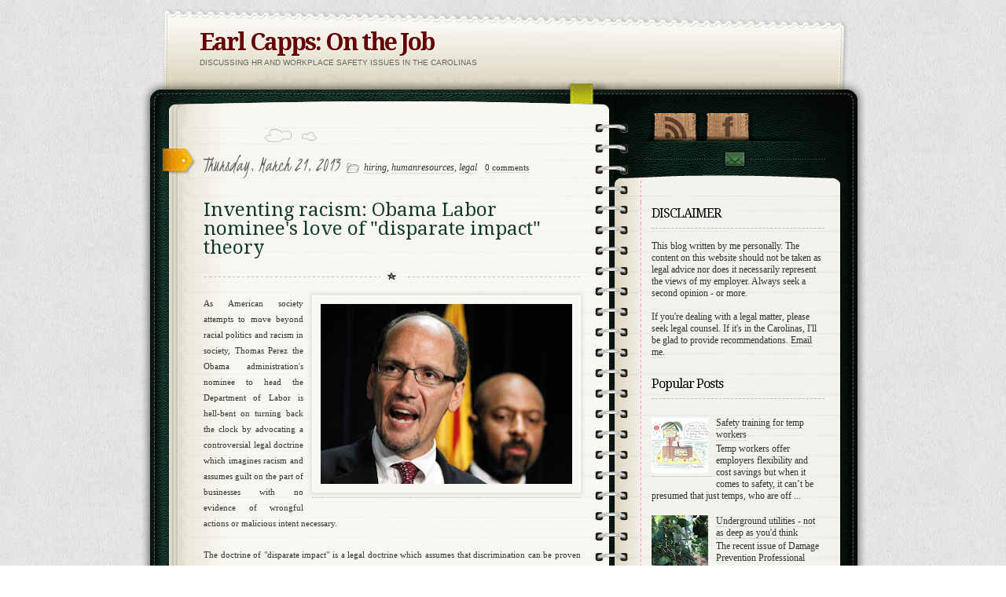

--- FILE ---
content_type: text/html; charset=UTF-8
request_url: https://earlcappsonthejob.blogspot.com/2013/03/
body_size: 28198
content:
<!DOCTYPE html>
<html dir='ltr' xmlns='http://www.w3.org/1999/xhtml' xmlns:b='http://www.google.com/2005/gml/b' xmlns:data='http://www.google.com/2005/gml/data' xmlns:expr='http://www.google.com/2005/gml/expr'>
<head>
<link href='https://www.blogger.com/static/v1/widgets/2944754296-widget_css_bundle.css' rel='stylesheet' type='text/css'/>
<link href="//fonts.googleapis.com/css?family=Kristi" rel="stylesheet" type="text/css">
<link href="//fonts.googleapis.com/css?family=Kristi%7CDroid+Serif" rel="stylesheet" type="text/css">
<!-- [if IE 7]> <style type="text/css"> #main-content { display:inline-block; width:400px; } aside { display:inline-block; } </style> <![endif]-->
<!-- Google Fonts -->
<link href="//fonts.googleapis.com/css?family=Droid+Serif:regular,bold" rel="stylesheet" type="text/css">
<link href="//fonts.googleapis.com/css?family=Kristi" rel="stylesheet" type="text/css">
<link href="//fonts.googleapis.com/css?family=Bevan" rel="stylesheet" type="text/css">
<link href="//fonts.googleapis.com/css?family" rel="stylesheet" type="text/css">
<!--[if lt IE 9]><script type="text/javascript"> //<![CDATA[ // iepp v2.1pre @jon_neal & @aFarkas github.com/aFarkas/iepp // html5shiv @rem remysharp.com/html5-enabling-script // Dual licensed under the MIT or GPL Version 2 licenses /*@cc_on(function(a,b){function r(a){var b=-1;while(++b<f)a.createElement(e[b])}if(!window.attachEvent||!b.createStyleSheet||!function(){var a=document.createElement("div");return a.innerHTML="<elem></elem>",a.childNodes.length!==1}())return;a.iepp=a.iepp||{};var c=a.iepp,d=c.html5elements||"abbr|article|aside|audio|canvas|datalist|details|figcaption|figure|footer|header|hgroup|mark|meter|nav|output|progress|section|subline|summary|time|video",e=d.split("|"),f=e.length,g=new RegExp("(^|\\s)("+d+")","gi"),h=new RegExp("<(/*)("+d+")","gi"),i=/^\s*[\{\}]\s*$/,j=new RegExp("(^|[^\\n]*?\\s)("+d+")([^\\n]*)({[\\n\\w\\W]*?})","gi"),k=b.createDocumentFragment(),l=b.documentElement,m=b.getElementsByTagName("script")[0].parentNode,n=b.createElement("body"),o=b.createElement("style"),p=/print|all/,q;c.getCSS=function(a,b){try{if(a+""===undefined)return""}catch(d){return""}var e=-1,f=a.length,g,h=[];while(++e<f){g=a[e];if(g.disabled)continue;b=g.media||b,p.test(b)&&h.push(c.getCSS(g.imports,b),g.cssText),b="all"}return h.join("")},c.parseCSS=function(a){var b=[],c;while((c=j.exec(a))!=null)b.push(((i.exec(c[1])?"\n":c[1])+c[2]+c[3]).replace(g,"$1.iepp-$2")+c[4]);return b.join("\n")},c.writeHTML=function(){var a=-1;q=q||b.body;while(++a<f){var c=b.getElementsByTagName(e[a]),d=c.length,g=-1;while(++g<d)c[g].className.indexOf("iepp-")<0&&(c[g].className+=" iepp-"+e[a])}k.appendChild(q),l.appendChild(n),n.className=q.className,n.id=q.id,n.innerHTML=q.innerHTML.replace(h,"<$1font")},c._beforePrint=function(){if(c.disablePP)return;o.styleSheet.cssText=c.parseCSS(c.getCSS(b.styleSheets,"all")),c.writeHTML()},c.restoreHTML=function(){if(c.disablePP)return;n.swapNode(q)},c._afterPrint=function(){c.restoreHTML(),o.styleSheet.cssText=""},r(b),r(k);if(c.disablePP)return;m.insertBefore(o,m.firstChild),o.media="print",o.className="iepp-printshim",a.attachEvent("onbeforeprint",c._beforePrint),a.attachEvent("onafterprint",c._afterPrint)})(this,document)@*/ //]]> </script><![endif]-->
<meta content='text/html; charset=UTF-8' http-equiv='Content-Type'/>
<meta content='blogger' name='generator'/>
<link href='https://earlcappsonthejob.blogspot.com/favicon.ico' rel='icon' type='image/x-icon'/>
<link href='http://earlcappsonthejob.blogspot.com/2013/03/' rel='canonical'/>
<link rel="alternate" type="application/atom+xml" title="Earl Capps: On the Job - Atom" href="https://earlcappsonthejob.blogspot.com/feeds/posts/default" />
<link rel="alternate" type="application/rss+xml" title="Earl Capps: On the Job - RSS" href="https://earlcappsonthejob.blogspot.com/feeds/posts/default?alt=rss" />
<link rel="service.post" type="application/atom+xml" title="Earl Capps: On the Job - Atom" href="https://www.blogger.com/feeds/6369400146108687684/posts/default" />
<!--Can't find substitution for tag [blog.ieCssRetrofitLinks]-->
<meta content='http://earlcappsonthejob.blogspot.com/2013/03/' property='og:url'/>
<meta content='Earl Capps: On the Job' property='og:title'/>
<meta content='Discussing HR and workplace Safety issues in the Carolinas' property='og:description'/>
<title>
March 2013 | Earl Capps: On the Job
</title>
<style id='page-skin-1' type='text/css'><!--
/*
/* Variable definitions
====================
<Variable name="bgcolor" description="Page Background Color"
type="color" default="#fff">
<Variable name="textcolor" description="Text Color"
type="color" default="#333">
<Variable name="linkcolor" description="Link Color"
type="color" default="#58a">
<Variable name="pagetitlecolor" description="Blog Title Color"
type="color" default="#666">
<Variable name="descriptioncolor" description="Blog Description Color"
type="color" default="#999">
<Variable name="titlecolor" description="Post Title Color"
type="color" default="#c60">
<Variable name="bordercolor" description="Border Color"
type="color" default="#ccc">
<Variable name="sidebarcolor" description="Sidebar Title Color"
type="color" default="#999">
<Variable name="sidebartextcolor" description="Sidebar Text Color"
type="color" default="#666">
<Variable name="visitedlinkcolor" description="Visited Link Color"
type="color" default="#999">
<Variable name="bodyfont" description="Text Font"
type="font" default="normal normal 100% Georgia, Serif">
<Variable name="headerfont" description="Sidebar Title Font"
type="font"
default="normal normal 78% 'Trebuchet MS',Trebuchet,Arial,Verdana,Sans-serif">
<Variable name="pagetitlefont" description="Blog Title Font"
type="font"
default="normal normal 200% Georgia, Serif">
<Variable name="descriptionfont" description="Blog Description Font"
type="font"
default="normal normal 78% 'Trebuchet MS', Trebuchet, Arial, Verdana, Sans-serif">
<Variable name="postfooterfont" description="Post Footer Font"
type="font"
default="normal normal 78% 'Trebuchet MS', Trebuchet, Arial, Verdana, Sans-serif">
<Variable name="startSide" description="Side where text starts in blog language"
type="automatic" default="left">
<Variable name="endSide" description="Side where text ends in blog language"
type="automatic" default="right">
*/
*
Theme Name: Diary/Notebook
Author: Site5.com
Author URI: http://gk.site5.com/t/312
Description: Check <a href="http://wordpress.site5.net/diary/doc/">Diary/Notebook Documentation</a> in case you need directions or get support from <a href="http://forums.site5.com/forumdisplay.php?f=104">Forum</a>.
*/
/* 	HTML5 Boilerplate
html5doctor.com Reset Stylesheet (Eric Meyer's Reset Reloaded + HTML5 baseline)
v1.4 2009-07-27 | Authors: Eric Meyer & Richard Clark
*/
html, body, div, span, object, iframe,
h1, h2, h3, h4, h5, h6, p, blockquote, pre,
abbr, address, cite, code,
del, dfn, em, img, ins, kbd, q, samp,
small, strong, sub, sup, var,
b, i,
dl, dt, dd, ol, ul, li,
fieldset, form, label, legend,
table, caption, tbody, tfoot, thead, tr, th, td,
article, aside, canvas, details, figcaption, figure,
footer, header, hgroup, menu, nav, section, summary,
time, mark, audio, video {
margin:0;
padding:0;
border:0;
outline:0;
font-size:100%;
vertical-align:baseline;
background:transparent;}
article, aside, details, figcaption, figure,
footer, header, hgroup, menu, nav, section {
display:block;}
nav ul { list-style:none; }
blockquote, q { quotes:none; }
blockquote:before, blockquote:after,
q:before, q:after { content:''; content:none; }
a { margin:0; padding:0; font-size:100%; vertical-align:baseline; background:transparent; }
ins { background-color:#ff9; color:#000; text-decoration:none; }
mark { background-color:#ff9; color:#000; font-style:italic; font-weight:bold; }
del { text-decoration: line-through; }
abbr[title], dfn[title] { border-bottom:1px dotted; cursor:help; }
table { border-collapse:collapse; border-spacing:0; }
hr { display:block; height:1px; border:0; border-top:1px solid #ccc; margin:1em 0; padding:0; }
input, select { vertical-align:middle; }
a {
border-bottom: 1px dotted #BBBBBB;
color: #333333;
text-decoration: none;}
#navbar-iframe{height:0px; display:none}
/* Pretty Photto
------------------------------------
*/
div.light_rounded .pp_top .pp_left{
background: url(https://blogger.googleusercontent.com/img/b/R29vZ2xl/AVvXsEiimhXZ0dkNWDoDFJje0jqPqXolpb_LdkQA1EEFRtBgZWchHzsvRPiUjNLV7vCDnqvBr1UEpAuf7xyfB3MXJWpKp1WYFMMnsnvL4P-ofqVZvbD5Q0V6btWy7YaxCQxC_vHa0UryqedfuyMI/s0/sprite.png) -88px -53px no-repeat;}
div.light_rounded .pp_top .pp_middle{background:#fff;}
div.light_rounded .pp_top .pp_right{background: url(https://blogger.googleusercontent.com/img/b/R29vZ2xl/AVvXsEiimhXZ0dkNWDoDFJje0jqPqXolpb_LdkQA1EEFRtBgZWchHzsvRPiUjNLV7vCDnqvBr1UEpAuf7xyfB3MXJWpKp1WYFMMnsnvL4P-ofqVZvbD5Q0V6btWy7YaxCQxC_vHa0UryqedfuyMI/s0/sprite.png) -110px -53px no-repeat;}
div.light_rounded .pp_content .ppt{color:#000;}
div.light_rounded .pp_content_container .pp_left,div.light_rounded .pp_content_container .pp_right{background:#fff;}
div.light_rounded .pp_content{
background-color:#fff;}
div.light_rounded .pp_next:hover{
background: url(https://blogger.googleusercontent.com/img/b/R29vZ2xl/AVvXsEjzJZgDFMM1Eyoq4xnY4PPLc1rsSmlJ2gf1NIDLMbo_xeHuh0L8o7HtApKYj_fh2IjV49xnC_yexnbMOggLQL8D9SNjLjnY9YRp1Q_nosWb0YCiEKc23CIURpJ_5nVm9I7RZaT9hCvO4kUw/s0/btnnext.png) center right no-repeat;cursor: pointer;}
div.light_rounded .pp_previous:hover{
background: url(https://blogger.googleusercontent.com/img/b/R29vZ2xl/AVvXsEgHBxK1iVXTv5YiXhqLzu7LdP8hziPJycyG5Ww_FuOYS9uZIQGBNA1R5BnvPROs3BycFByLEyErwTtOT8u-_8NYFiF-rhL8xmS-5u-mXe1TVlJHPJas8aGI20mTrbapDXBqHgGfK3qn5b1e/s0/btnprevious.png) center left no-repeat;cursor: pointer;}
div.light_rounded .pp_expand{
background: url(https://blogger.googleusercontent.com/img/b/R29vZ2xl/AVvXsEiimhXZ0dkNWDoDFJje0jqPqXolpb_LdkQA1EEFRtBgZWchHzsvRPiUjNLV7vCDnqvBr1UEpAuf7xyfB3MXJWpKp1WYFMMnsnvL4P-ofqVZvbD5Q0V6btWy7YaxCQxC_vHa0UryqedfuyMI/s0/sprite.png) -31px -26px no-repeat;cursor: pointer;}
div.light_rounded .pp_expand:hover{
background: url(https://blogger.googleusercontent.com/img/b/R29vZ2xl/AVvXsEiimhXZ0dkNWDoDFJje0jqPqXolpb_LdkQA1EEFRtBgZWchHzsvRPiUjNLV7vCDnqvBr1UEpAuf7xyfB3MXJWpKp1WYFMMnsnvL4P-ofqVZvbD5Q0V6btWy7YaxCQxC_vHa0UryqedfuyMI/s0/sprite.png) -31px -47px no-repeat;cursor: pointer;}
div.light_rounded .pp_contract{
background: url(https://blogger.googleusercontent.com/img/b/R29vZ2xl/AVvXsEiimhXZ0dkNWDoDFJje0jqPqXolpb_LdkQA1EEFRtBgZWchHzsvRPiUjNLV7vCDnqvBr1UEpAuf7xyfB3MXJWpKp1WYFMMnsnvL4P-ofqVZvbD5Q0V6btWy7YaxCQxC_vHa0UryqedfuyMI/s0/sprite.png) 0 -26px no-repeat;cursor: pointer;}
div.light_rounded .pp_contract:hover{
background: url(https://blogger.googleusercontent.com/img/b/R29vZ2xl/AVvXsEiimhXZ0dkNWDoDFJje0jqPqXolpb_LdkQA1EEFRtBgZWchHzsvRPiUjNLV7vCDnqvBr1UEpAuf7xyfB3MXJWpKp1WYFMMnsnvL4P-ofqVZvbD5Q0V6btWy7YaxCQxC_vHa0UryqedfuyMI/s0/sprite.png) 0 -47px no-repeat;cursor: pointer;}
div.light_rounded .pp_close{
width:75px;height:22px;background: url(https://blogger.googleusercontent.com/img/b/R29vZ2xl/AVvXsEiimhXZ0dkNWDoDFJje0jqPqXolpb_LdkQA1EEFRtBgZWchHzsvRPiUjNLV7vCDnqvBr1UEpAuf7xyfB3MXJWpKp1WYFMMnsnvL4P-ofqVZvbD5Q0V6btWy7YaxCQxC_vHa0UryqedfuyMI/s0/sprite.png) -1px -1px no-repeat;cursor: pointer;}
div.light_rounded #pp_full_res .pp_inline{color:#000;}
div.light_rounded .pp_arrow_previous{
background: url(https://blogger.googleusercontent.com/img/b/R29vZ2xl/AVvXsEiimhXZ0dkNWDoDFJje0jqPqXolpb_LdkQA1EEFRtBgZWchHzsvRPiUjNLV7vCDnqvBr1UEpAuf7xyfB3MXJWpKp1WYFMMnsnvL4P-ofqVZvbD5Q0V6btWy7YaxCQxC_vHa0UryqedfuyMI/s0/sprite.png) 0 -71px no-repeat;}
div.light_rounded .pp_arrow_previous.disabled{background-position:0 -87px;cursor:default;}
div.light_rounded .pp_arrow_next{
background: url(https://blogger.googleusercontent.com/img/b/R29vZ2xl/AVvXsEiimhXZ0dkNWDoDFJje0jqPqXolpb_LdkQA1EEFRtBgZWchHzsvRPiUjNLV7vCDnqvBr1UEpAuf7xyfB3MXJWpKp1WYFMMnsnvL4P-ofqVZvbD5Q0V6btWy7YaxCQxC_vHa0UryqedfuyMI/s0/sprite.png) -22px -71px no-repeat;}
div.light_rounded .pp_arrow_next.disabled{background-position: -22px -87px;cursor:default;}
div.light_rounded .pp_bottom .pp_left{
background: url(https://blogger.googleusercontent.com/img/b/R29vZ2xl/AVvXsEiimhXZ0dkNWDoDFJje0jqPqXolpb_LdkQA1EEFRtBgZWchHzsvRPiUjNLV7vCDnqvBr1UEpAuf7xyfB3MXJWpKp1WYFMMnsnvL4P-ofqVZvbD5Q0V6btWy7YaxCQxC_vHa0UryqedfuyMI/s0/sprite.png) -88px -80px no-repeat;}
div.light_rounded .pp_bottom .pp_middle{background:#fff;}
div.light_rounded .pp_bottom .pp_right{
background: url(https://blogger.googleusercontent.com/img/b/R29vZ2xl/AVvXsEiimhXZ0dkNWDoDFJje0jqPqXolpb_LdkQA1EEFRtBgZWchHzsvRPiUjNLV7vCDnqvBr1UEpAuf7xyfB3MXJWpKp1WYFMMnsnvL4P-ofqVZvbD5Q0V6btWy7YaxCQxC_vHa0UryqedfuyMI/s0/sprite.png) -110px -80px no-repeat;}
div.light_rounded .pp_loaderIcon{background: url(https://blogger.googleusercontent.com/img/b/R29vZ2xl/AVvXsEgO59jfADl0bCgPiThMk4AWs9jKWTJcM_H4gruTdfRaxOcrA-TRzqO6Jx2-8i4MBgOFXIRIQXnrLaHhOECUv_foLhThxXUd9zKGEHIheuoMVkAquro6bxCSZ6REodqIMkVnjIXhJfMi_FIP/s0/loader.gif) center center no-repeat;}
div.pp_pic_holder a:focus{outline:none;}
div.pp_overlay{
background:#000;display: none;left:0;position:absolute;top:0;width:100%;z-index:9500;}
div.pp_pic_holder{display: none;position:absolute;
width:100px;z-index:10000;}
.pp_top{height:20px;position: relative;}
* html .pp_top{padding:0 20px;}
.pp_top .pp_left{height:20px;left:0;position:absolute;width:20px;}
.pp_top .pp_middle{height:20px;left:20px;position:absolute;right:20px;}
* html .pp_top .pp_middle{left:0;position: static;}
.pp_top .pp_right{
height:20px;left:auto;position:absolute;right:0;top:0;width:20px;}
.pp_content{height:40px;}
.pp_content .ppt{left:auto;
margin-bottom:5px;position: relative;top:auto;}
.pp_fade{display: none;}
.pp_content_container{position: relative;
text-align: left;width:100%;}
.pp_content_container .pp_left{padding-left:20px;}
.pp_content_container .pp_right{padding-right:20px;}
.pp_content_container .pp_details{margin:10px 0 2px 0;}
.pp_description{display: none;margin:0 0 5px 0;}
.pp_nav{clear: left;float: left;margin:3px 0 0 0;}
.pp_nav p{float: left;margin:2px 4px;}
.pp_nav a.pp_arrow_previous,.pp_nav a.pp_arrow_next{
display:block;float: left;height:15px;margin-top:3px;overflow: hidden;text-indent: -10000px;width:14px;}
.pp_hoverContainer{position:absolute;top:0;width:100%;z-index:2000;}
a.pp_next{background: url(https://blogger.googleusercontent.com/img/b/R29vZ2xl/AVvXsEjzJZgDFMM1Eyoq4xnY4PPLc1rsSmlJ2gf1NIDLMbo_xeHuh0L8o7HtApKYj_fh2IjV49xnC_yexnbMOggLQL8D9SNjLjnY9YRp1Q_nosWb0YCiEKc23CIURpJ_5nVm9I7RZaT9hCvO4kUw/s0/btnnext.png) 10000px 10000px no-repeat;display:block;float: right;height:100%;
text-indent: -10000px;width:49%;}
a.pp_previous{
background: url(https://blogger.googleusercontent.com/img/b/R29vZ2xl/AVvXsEjzJZgDFMM1Eyoq4xnY4PPLc1rsSmlJ2gf1NIDLMbo_xeHuh0L8o7HtApKYj_fh2IjV49xnC_yexnbMOggLQL8D9SNjLjnY9YRp1Q_nosWb0YCiEKc23CIURpJ_5nVm9I7RZaT9hCvO4kUw/s0/btnnext.png) 10000px 10000px no-repeat;display:block;float: left;height:100%;
text-indent: -10000px;width:49%;}
a.pp_expand,a.pp_contract{cursor: pointer;
display: none;height:20px;position:absolute;right:30px;
text-indent: -10000px;top:10px;width:20px;
z-index:20000;}
a.pp_close{display:block;float: right;
text-indent: -10000px;}
.pp_bottom{height:20px;position: relative;}
* html .pp_bottom{padding:0 20px;}
.pp_bottom .pp_left{height:20px;left:0;position:absolute;width:20px;}
.pp_bottom .pp_middle{height:20px;left:20px;position:absolute;right:20px;}
* html .pp_bottom .pp_middle{left:0;position: static;}
.pp_bottom .pp_right{
height:20px;left:auto;position:absolute;right:0;top:0;width:20px;}
.pp_loaderIcon{display:block;height:24px;left:50%;
margin: -12px 0 0 -12px;position:absolute;top:50%;width:24px;}
#pp_full_res{line-height:1 !important;}
#pp_full_res .pp_inline{text-align: left;}
#pp_full_res .pp_inline p{margin:0 0 15px 0;}
div.ppt{color:#fff;display: none;font-size:17px;left:0;position:absolute;top:0;z-index:9999;}
.clearfix:after{content: ".";display:block;height:0;clear:both;visibility: hidden;}
.clearfix {display: inline-block;}
* html .clearfix {height:1%;}
.clearfix {display:block;}
/* End of Reset CSS */
body {
background:url(https://blogger.googleusercontent.com/img/b/R29vZ2xl/AVvXsEiByDeh3oJLv8o9dLbnOh5kdL4-gkN6E1ULYZAr0UyXAIQ5H8AoVz_oZyNkI0VaPDRE3c17DQfSV84UxQam-KBwn8SlPhcO91sApCNQM8pa52nxJg0xz-F-Z8vyDDIhJOM0PNxda5PnEPPm/s0/bk_body.png);
font-size:13px;
font-family:Georgia,"Times New Roman", Times, serif;
line-height:20px;
color:#333;}
p {padding: 0 0 1.3em;}
h1, h2 , h3, h4, h5, h6 {
display:block;
color:#13382A;
line-height:100%;
font-family:Droid Serif, Georgia, serif;
text-shadow:1px 1px #fff;}
h1 a, h2 a, h3 a, h4 a, h5 a, h6 a {text-decoration:none;}
h1 {letter-spacing:-2px;}
h2 {
font-size:16px;
margin:10px 0 15px;
font-weight:bold;
}
a {
color:#333;
border-bottom: 1px dotted #bbb;
text-decoration:none;
}
a:hover {
color:#A3A30E;
border-bottom: 1px dotted #A3A30E;
}
/* Header
----------------------
*/
#header-wrapper {
background:url(https://blogger.googleusercontent.com/img/b/R29vZ2xl/AVvXsEgpbEk-_g2lqbcqhxigopb_4styuh6ocAoh5JorVuEZyZPMnCJ-iXoDEOZVJNR2jzq8jeRJeV6Nh294EYhpEEwMGn0a20TAVbDfj6KvEdbEEQpeVwKIgzlozIsSMYf0gZZrgG3z5N9QQjCI/s0/bk_header.png) no-repeat;
height:110px;
padding:24px 50px 0 75px;
position:relative;}
#header-inner {
background-position: center;
margin-left: auto;
margin-right: auto;}
#header {
margin: 0px;
color:#660000;}
#header h1 {
margin: 0px;
font-family:Droid Serif, Georgia, serif;
font-weight:bold;
font-size:30px;
color:#0C211A;
text-shadow:1px 1px #fff;
letter-spacing:-2px;
padding:0;
line-height:40px;}
#header a {
color:#660000;
text-decoration:none;border:none;  }
#header a:hover {  color:#660000;  }
#header .description {
margin: 0px;
padding:0px;
font-size:10px;
color:#666;
text-transform:uppercase;
font-family:Arial, Helvetica, sans-serif; }
#header img {
margin-left: auto;
margin-right: auto;}
#topSearch {
position:absolute;
right:50px;
top:50px;}
#topSearch input[type="text"] {
background: url("https://blogger.googleusercontent.com/img/b/R29vZ2xl/AVvXsEjnkM7vq5PDQHz9XBvsnAexISjJh2CCOkPEmjxt8cy_zwUxD7mWl-qz_WxxQMXRRxhjAxqnCrfPk0ZQefp0Am9n34KqTzvlHqBjkkCaWNWX7x9ZSwZXKOQ4dXpAuHFoaTglJuh3KFzAPU4c/s0/ico_search.png") no-repeat scroll 94% 50% #FFFFFF;
border: medium none;
border-radius: 12px 12px 12px 12px;
box-shadow: 1px 1px 2px #BBBBBB inset;
color: #999999;
font-family: Georgia,"Times New Roman",Times,serif;
font-size: 12px;
font-style: italic;
padding: 7px 10px;
width: 220px;}
input, select {
vertical-align: middle;}
#content-wrapper {
margin: 0 auto;
width: 922px;
background:url(https://blogger.googleusercontent.com/img/b/R29vZ2xl/AVvXsEip2RkYgU937A0IPyLEKml8vo_sbMG2nUlJr5B7-adi5KUVOlj-ZLWpq-WxGee5yjWQqVplF-WPr1njg9trXtHEDiF7PpIZi0lBQkG3LFUkqOljZ4yER2DWMq5mugfMOLEAr-dRGJK0uqPg/s0/bk_content_wrap.png) 0 10px repeat-y;
overflow:hidden;}
#content-inner-wrapper {
background:url(https://blogger.googleusercontent.com/img/b/R29vZ2xl/AVvXsEiUE57mN0ugpyUo-reQUMqZ81bXw3_0WpSBChdBHh6PenY3RU2bOfMaNCu6qKgUTIKr3hc34L2THzdc9kTLAkaYEVI4P8tFoTu7r1LnWzL0V5QfZyy3TtwFxjF8OK8zSAal3Gr1vZ8faawK/s0/bk_content.png) no-repeat;
min-height:200px;
overflow:hidden;}
/* Outer-Wrapper
----------------------------------------- */
#outer-wrapper {
width:922px;
margin:10px auto 0;
padding:0px;
text-align:left;
font: normal normal 11px Georgia, Serif;  }
#main-wrapper {
float:left;
width:480px;
padding:20px 60px 20px 80px;
word-wrap: break-word;
overflow: hidden;
}
#sidebar-wrapper {
float:left;
width:230px;
background:url(https://blogger.googleusercontent.com/img/b/R29vZ2xl/AVvXsEjnmzJx1mtWoFli66KwLo5IhTxppaRqkOStC8Z41Bs4igfW7ypXiUQs-ln_Tv1OqvPcoDFJsi95i8cYYLh_srAyUfV4uGgNagbWO7ql5D5UpIpaE6MrAfDM9xLkiNK3xXoMQr9Ie6uUHNGV/s0/shadow_social.png) 0 28px no-repeat;
min-height:200px;
padding-left:20px;
font-size:12px;
word-wrap: break-word;
overflow: hidden;
}
/* Posts
-------------------
*/
.date-header {
font-family:Kristi;
font-weight:normal;
font-size:26px;
/*color:#EC9D00;*/
color:#666;
text-shadow:1px 1px #fff;
padding: 0px 5px 0px 0px; }
.post {
background: url("https://blogger.googleusercontent.com/img/b/R29vZ2xl/AVvXsEi5znXX6SPQR_P9uiW9wx0ylv5maUOQk3LlMuUQ8O54uwAxB_wHPUQvT9YfzExt-r12NmvXfaTE_fQebStJ6h7QuyZELi5cJdfC6gdzH0nkHbYGWeaHiH3JJUArzCpXrXvmrsPfdFHA-lx0/s0/bk_post_header.png") no-repeat scroll 78px 0 transparent;
position: relative;  }
.post-header{
background: url("https://blogger.googleusercontent.com/img/b/R29vZ2xl/AVvXsEjr98hbsLwBh3FomNc6L4Uva6HkJz7dbgyWd-Cq_6SLyW1T9_fhbFPCGbkl8df-SyCmyhSuPcaK7EG9XdRyLtj_Kk3-rTsST5_I2JAjjnQERtHIwAnSp12KxjC3ORUKlnOjWZkCPAM4XND-/s0/bk_header_separator.png") no-repeat scroll 50% 100% transparent;
margin-bottom: 20px;
overflow: hidden;
padding-bottom: 0;
padding-top: 30px;}
.post h3 {
font-size:24px;
font-family: Droid Serif, Georgia, serif;
font-weight:normal;
padding:5px 0px;
text-shadow:1px 1px #fff;}
.post h3 a, .post h3 a:visited, .post h3 strong {
color:#13382A;	border:none;}
.post h3 strong, .post h3 a:hover {
color:#B6BE10;	border-bottom:1px dotted #B6BE10;}
.post-labels{
background: url(https://blogger.googleusercontent.com/img/b/R29vZ2xl/AVvXsEhUkhb5NadBXiIp-Uq_clPycFMuiWVNJryTHCuUOMzA4OV35T61rMGpVyaczKAA4Gz-N-derZI3z4XgwC7JueoR3lwK2Og7vfrJgl36r9qj_O1CBGqU25GxhCpjs6LWl4GoPeLI6scWKLHf/s0/ico_file.png)  no-repeat;
padding-left: 22px;
font-size:12px;
font-style:italic;
font-family:Georgia, "Times New Roman", Times, serif;}
.post-labels a {text-decoration:none;}
.post-body {
background:url(https://blogger.googleusercontent.com/img/b/R29vZ2xl/AVvXsEjr98hbsLwBh3FomNc6L4Uva6HkJz7dbgyWd-Cq_6SLyW1T9_fhbFPCGbkl8df-SyCmyhSuPcaK7EG9XdRyLtj_Kk3-rTsST5_I2JAjjnQERtHIwAnSp12KxjC3ORUKlnOjWZkCPAM4XND-/s0/bk_header_separator.png) 50% 100% no-repeat;
padding-bottom:10px;
margin-bottom:20px;
line-height:20px;}
.post-body p{ padding: 0 0 1.3em;}
.post-body blockquote { line-height:1.3em; }
.post-footer {
margin: .75em 0;
color:#999999;
letter-spacing:.1em;
font: normal normal 78% 'Trebuchet MS', Trebuchet, Arial, Verdana, Sans-serif;
line-height: 1.4em;}
.comment-link {margin-left:.6em;}
.post img, table.tr-caption-container {
background: none repeat scroll 0 0 #F8F7F1;
border: 1px solid #FFFFFF;
box-shadow: 0 0 5px 2px #DDDDDD;
padding: 10px;}
.post img:hover{
background:#FDFDFB;
border:1px solid #8DDCEF;
-moz-box-shadow:0 0 10px 2px #B9E9F7;
-webkit-box-shadow:0 0 10px 4px #B9E9F7;
box-shadow:0 0 10px 4px #B9E9F7;}
.tr-caption-container img {
border: none;
padding: 0;}
.jump-link a{
font-family:Kristi;
color:#B6BE10;
font-size:26px;
text-decoration:none;
border:none;
}
.jump-link a:hover {
color:#333;
text-shadow:1px 1px #fff;}
.post .sidebadge, .page .sidebadge {
background: url("https://blogger.googleusercontent.com/img/b/R29vZ2xl/AVvXsEiV2gPAS0CzaXMvE74NRl9rJr5NYxmcdhTpnOq5VqzHbeDiUtEk2CWFYulgvs7XZ_dDie9UAb1T5A2XGdxMensbqYGUhG_-3rW6v5ibWKVoWrapKZ92rZ8cP_H3ly0doc_uXZNFNtP0Tn7O/s0/post_badge.png") no-repeat scroll 0 0 transparent;
height: 33px;
left: -52px;
position: absolute;
top: 25px;
width: 42px;
}
/* PAGINATION */
.emm-paginate {
overflow:hidden;
text-align:center;;
font-size:16px;
float:left;
padding-right:2px;
}
.emm-paginate a, .emm-paginate .emm-current {
display:block;
width:26px;
height:20px;
text-align:center;
text-decoration:none;
float:left;
padding-bottom:10px;
border:none;}
.emm-paginate .emm-title {
float:left;
font-size:13px;
color:#555;
padding-top:3px;}
.emm-paginate .emm-gap {
color:#999;
margin-left:10px;}
.emm-paginate .emm-current {
background:url(https://blogger.googleusercontent.com/img/b/R29vZ2xl/AVvXsEg-6fWgfyu0p7babs4-BGpMqJ2ksWKjeYW0zkdys3ZnVDfkKbbiUfxpcOrAdjB6oLH3qSmy2ivy4ODhpwjifHiKZL3E_2YzsqUKhlB9dj6W1PmR6To5B8tCx1dWf7Ab90GoyL6GTIfDXk4-/s0/bk_pagination.png) 50% 100% no-repeat;}
.emm-paginate .emm-page {}
.emm-paginate .emm-prev, .emm-paginate .emm-next {}
/* Comments
----------------------------------------------- */
#comments h4 {
display:block;
background:url(https://blogger.googleusercontent.com/img/b/R29vZ2xl/AVvXsEiRDS8NVTwdOwCOY6GTo7slVysUHjedPMYyLzhdz8u6IBstBqkJT6bWHpe_rZHjz3jOzAg0NZm_SYcZEq4mCuKQVQbmqHW-B7bESKP1Ecxu8ICNFgff49N4-W5JNFj1nSwU_LLuHQgNklAA/s0/ico_comments.png) 0 50% no-repeat;
padding:10px 0 10px 45px;
margin:20px 0 0 0;
}
#comments-block {
background: url("https://blogger.googleusercontent.com/img/b/R29vZ2xl/AVvXsEjr98hbsLwBh3FomNc6L4Uva6HkJz7dbgyWd-Cq_6SLyW1T9_fhbFPCGbkl8df-SyCmyhSuPcaK7EG9XdRyLtj_Kk3-rTsST5_I2JAjjnQERtHIwAnSp12KxjC3ORUKlnOjWZkCPAM4XND-/s0/bk_header_separator.png") no-repeat scroll 50% 100% transparent;
display: block;
list-style: none outside none;
overflow: hidden;
padding-bottom: 30px;
}
#comments-block .comment-author {
font-style: italic;  }
#comments-block .comment-body {
margin:.25em 0 0;font-style: italic;
}
#comments-block .comment-footer {
margin:-.25em 0 2em;
font-style: italic;
margin-left: 60px;
}
#comments-block .comment-body p {
margin: 5px 0;
padding: 5px 0;
font-style: italic;  }
.deleted-comment {
font-style:italic;
color:gray;  }
#blog-pager-newer-link {
float: left;
}
#blog-pager-older-link {  float: right; }
#blog-pager {  text-align: center; }
.feed-links {
text-indent:-9999em;height:0px;
}
/* Sidebar Content
----------------------------------------------- */
.sidebar {
margin:10px 0 20px;padding: 0px 0px;
/*font-style:italic;*/
}
.sidebar h2{
font-size:16px;
letter-spacing:-1px;
margin-bottom:15px;
font-style:normal;
font-weight:normal;
color:#000;
/*background:url(https://blogger.googleusercontent.com/img/b/R29vZ2xl/AVvXsEg-4N1IUA6sFUglaLNV1ZagVFX62kgWDCl1HfNzfSNcFhUtZxWKJ7kB38m4_QQPzux2SyVdmGROqxeHW3X1eM7J4gPpzaN4OCH4-tL4drMgTiiqs5dNs7hme3JDb1oaxq-v674y70eFAPmZ/s0/bk_header_separator.png) 0 100% no-repeat;*/
padding-bottom:10px;
border-bottom:1px dashed #B9B9B5;
}
#socialIcons{
height: 90px;
margin-bottom: 40px;
margin-top: -22px;
text-align: center;
}
#socialIcons ul{
padding: 0px 0px 0px 6px;
margin-bottom:8px;
overflow:hidden;
text-align:center;
}
#socialIcons li {display:inline;}
#socialIcons li a{
display:block;
width:67px;
height:46px;
text-indent:-9999px;
border:none;
float:left;
}
#socialIcons li a.twitter{
background:url(https://blogger.googleusercontent.com/img/b/R29vZ2xl/AVvXsEg3meI_DTrsDns7MMtP4hQUcef8Ygvz1jjBRgG5KRlviW4JomVjKmtXa18Jaxr-ZwBLEWB53wvYLlbhPQRdSWbX2rzsw3V-MiZK2sKU33f4r0CPeUiICsE3v-bFUPLGI7oNdFvLO70AzLAy/s0/ico_social_twitter.png) 0 0 no-repeat;}
#socialIcons li a.rss {
background:url(https://blogger.googleusercontent.com/img/b/R29vZ2xl/AVvXsEiAoM4ntiyZPDqU67o7Y9oP-IwGaSsM8ys-SvKSOl4L1sS_0qvxho3-ggU6pJz6unYRsbysIBW15n31ZN0WXNcNwEKMjflP9DyH7Tr0i3K3k1VSiVs299lYgpXwYQOjiSdB_aoFgdixTP2y/s0/ico_social_rss.png) 0 0 no-repeat;}
#socialIcons li a.facebook{
background:url(https://blogger.googleusercontent.com/img/b/R29vZ2xl/AVvXsEgGCCdmtYwZ456mbLsb37ixoIMgF_gBubybs2z-v3JEYHL-d-FAu1beMc6Uvqk3gxQB4CzLOIOZmuOpHHlUOKZRzTPgKPX9vU2V9WjCivvSedG6LSXFU_VUTgABf4BMzhOOd48hrwll9Jgq/s0/ico_social_facebook.png) 0 0 no-repeat;}
#socialIcons li a:hover {background-position:0 -46px;}
#socialIcons #butContact {
display:block;
background:url(https://blogger.googleusercontent.com/img/b/R29vZ2xl/AVvXsEhd7lAl93-yIWsAbGhv_iCjz_QfgbZIzlw0qaAX1Xd4p2pnlXNulaeLqyPl1EXFRvmTC7NvUwGZ5yv7miKtr-cj7tljB9yMUazZJnZzOXdgxgqV31D7FvpmYiho1sOJ7USCnZUohaBPM0P6/s0/ico_contact.png) 50% 0 no-repeat;
text-indent:-9999px;
border:none;
height:29px;
}
/*#socialIcons #butContact:hover {
background:url(https://blogger.googleusercontent.com/img/b/R29vZ2xl/AVvXsEhd7lAl93-yIWsAbGhv_iCjz_QfgbZIzlw0qaAX1Xd4p2pnlXNulaeLqyPl1EXFRvmTC7NvUwGZ5yv7miKtr-cj7tljB9yMUazZJnZzOXdgxgqV31D7FvpmYiho1sOJ7USCnZUohaBPM0P6/s0/ico_contact.png) 50% -29px no-repeat;
}*/
.sidebar ul {
list-style-type:none;margin: 0px; padding:0px;
}
.sidebar li {
padding:4px 0;
background:url(https://blogger.googleusercontent.com/img/b/R29vZ2xl/AVvXsEjYVpn6m5TCYmqY1j-S-4oCGlsU8pAc9sGUrnA8JQ1y_VpuPLkequsDs6QSHdiOl6TI1bWb0VmRXZ4RUtT6KVYluReVeW5oqh1eMOeG45dn9DnDLhtMBHvzezBrSLyKZxqI65leuF28FnEa/s0/bullet_star_pink.png) 0 9px no-repeat;
padding-left:20px;
}
.sidebar li a {
text-decoration:none;
}
.sidebar .widget{
padding-left:10px;
}
.main .Blog {
border-bottom-width: 0;
}
/* Profile
----------------------------------------------- */
.profile-img {
float: left;
margin-top: 0;
margin-right: 5px;
margin-bottom: 5px;
margin-left: 0;
padding: 4px;
border: 1px solid #cccccc;
}
.profile-data {
margin:0;
text-transform:uppercase;
letter-spacing:.1em;
font: normal normal 78% 'Trebuchet MS', Trebuchet, Arial, Verdana, Sans-serif;
color: #999999;
font-weight: bold;
line-height: 1.6em;
}
.profile-datablock {
margin:.5em 0 .5em;
}
.profile-textblock {
margin: 0.5em 0;
line-height: 1.6em;
}
.profile-link {
font: normal normal 78% 'Trebuchet MS', Trebuchet, Arial, Verdana, Sans-serif;
text-transform: uppercase;
letter-spacing: .1em;
}
/* Footer
----------------------------------------------- */
#footer {
background:url(https://blogger.googleusercontent.com/img/b/R29vZ2xl/AVvXsEiLWswBWI_ZCxWv2ibdXeBxXrBdre3kWSanjesU0cNHXZB3LH1_hgrP43QTQx5aRAvV2Xxl6d2P4f0rtNgBEpzpiSfoAh7fa5ka33YFNsnSUAMXFzvtH-j5oVPw7hGj8rjlAJn_m_RlEfRa/s0/bk_footer.png) no-repeat;
min-height:140px;
padding: 0px;
}
#site5bottom {
float:right;
margin-top: 0px;
margin-left:60px;
line-height:130%;
width:150px;
text-align:right;
}
#pagefooter {
color:#333;
padding:70px 30px 0 50px;
text-shadow:1px 1px #fff;
font-size:12px;
}
#pagefooter #html5 {
float:right;
margin-top:-5px;
/*margin-right:100px;*/
font-size:11px;
float:right;
text-align:center;
}
#pagefooter #html5 a{
border:none;
}
#pagefooter #html5 img {
vertical-align:middle;
}
.post img {max-width: 99%;}
.blog-pager,#blog-pager{
overflow:hidden;
text-align:center;
font-size:15px;
float:left;
padding-right:2px;
}
.showpageNum a,.showpage a {
margin:0px 1px 0 1px;padding:3px 8px;
text-decoration:none;border:0px solid;
color:#333;line-height:14px;cursor:pointer;white-space:nowrap;
}
.showpageNum a:hover,.showpage a:hover {
text-decoration:none;border:0px solid;
}
.showpageOf{
margin:0 8px 0 0;
}
.showpagePoint {
background:transparent url('https://blogger.googleusercontent.com/img/b/R29vZ2xl/AVvXsEg-6fWgfyu0p7babs4-BGpMqJ2ksWKjeYW0zkdys3ZnVDfkKbbiUfxpcOrAdjB6oLH3qSmy2ivy4ODhpwjifHiKZL3E_2YzsqUKhlB9dj6W1PmR6To5B8tCx1dWf7Ab90GoyL6GTIfDXk4-/s0/bk_pagination.png') 50% 100% no-repeat;
margin:0 3px 0 3px;padding:8px 8px;
line-height:14px;cursor:pointer;white-space:nowrap;
color:#333;text-decoration:none;font-weight:bold;border:0px solid;
}

--></style>
<script src="//ajax.googleapis.com/ajax/libs/jquery/1.4.2/jquery.min.js" type="text/javascript"></script>
<script type='text/javascript'>
//<![CDATA[
(function($) {

  $.fn.tweet = function(o){
    var s = $.extend({
      username: null,                           // [string or array] required unless using the 'query' option; one or more twitter screen names
      list: null,                               // [string]   optional name of list belonging to username
      favorites: false,                         // [boolean]  display the user's favorites instead of his tweets
      query: null,                              // [string]   optional search query
      avatar_size: null,                        // [integer]  height and width of avatar if displayed (48px max)
      count: 3,                                 // [integer]  how many tweets to display?
      fetch: null,                              // [integer]  how many tweets to fetch via the API (set this higher than 'count' if using the 'filter' option)
      retweets: true,                           // [boolean]  whether to fetch (official) retweets (not supported in all display modes)
      intro_text: null,                         // [string]   do you want text BEFORE your your tweets?
      outro_text: null,                         // [string]   do you want text AFTER your tweets?
      join_text:  null,                         // [string]   optional text in between date and tweet, try setting to "auto"
      auto_join_text_default: "i said,",        // [string]   auto text for non verb: "i said" bullocks
      auto_join_text_ed: "i",                   // [string]   auto text for past tense: "i" surfed
      auto_join_text_ing: "i am",               // [string]   auto tense for present tense: "i was" surfing
      auto_join_text_reply: "i replied to",     // [string]   auto tense for replies: "i replied to" @someone "with"
      auto_join_text_url: "i was looking at",   // [string]   auto tense for urls: "i was looking at" http:...
      loading_text: null,                       // [string]   optional loading text, displayed while tweets load
      refresh_interval: null ,                  // [integer]  optional number of seconds after which to reload tweets
      twitter_url: "twitter.com",               // [string]   custom twitter url, if any (apigee, etc.)
      twitter_api_url: "api.twitter.com",       // [string]   custom twitter api url, if any (apigee, etc.)
      twitter_search_url: "search.twitter.com", // [string]   custom twitter search url, if any (apigee, etc.)
      template: "{avatar}{time}{join}{text}",   // [string or function] template used to construct each tweet <li> - see code for available vars
      comparator: function(tweet1, tweet2) {    // [function] comparator used to sort tweets (see Array.sort)
        return tweet2["tweet_time"] - tweet1["tweet_time"];
      },
      filter: function(tweet) {                 // [function] whether or not to include a particular tweet (be sure to also set 'fetch')
        return true;
      }
    }, o);

    $.fn.extend({
      linkUrl: function() {
        var returning = [];
        // See http://daringfireball.net/2010/07/improved_regex_for_matching_urls
        var regexp = /\b((?:[a-z][\w-]+:(?:\/{1,3}|[a-z0-9%])|www\d{0,3}[.]|[a-z0-9.\-]+[.][a-z]{2,4}\/)(?:[^\s()<>]+|\(([^\s()<>]+|(\([^\s()<>]+\)))*\))+(?:\(([^\s()<>]+|(\([^\s()<>]+\)))*\)|[^\s`!()\[\]{};:'".,<>?������]))/gi;
        this.each(function() {
          returning.push(this.replace(regexp,
                                      function(match) {
                                        var url = (/^[a-z]+:/i).test(match) ? match : "http://"+match;
                                        return "<a href=\""+url+"\">"+match+"</a>";
                                      }));
        });
        return $(returning);
      },
      linkUser: function() {
        var returning = [];
        var regexp = /[\@]+([A-Za-z0-9-_]+)/gi;
        this.each(function() {
          returning.push(this.replace(regexp,"<a href=\"http://"+s.twitter_url+"/$1\">@$1</a>"));        });
        return $(returning);
      },
      linkHash: function() {
        var returning = [];
        var regexp = /(?:^| )[\#]+([A-Za-z0-9-_]+)/gi;
        var usercond = s.username ? '&from='+s.username.join("%2BOR%2B") : '';
        this.each(function() {
          returning.push(this.replace(regexp, ' <a href="http://'+s.twitter_search_url+'/search?q=&tag=$1&lang=all'+usercond+'">#$1</a>'));
        });
        return $(returning);
      },
      capAwesome: function() {
        var returning = [];
        this.each(function() {
          returning.push(this.replace(/\b(awesome)\b/gi, '<span class="awesome">$1</span>'));
        });
        return $(returning);
      },
      capEpic: function() {
        var returning = [];
        this.each(function() {
          returning.push(this.replace(/\b(epic)\b/gi, '<span class="epic">$1</span>'));
        });
        return $(returning);
      },
      makeHeart: function() {
        var returning = [];
        this.each(function() {
          returning.push(this.replace(/(&lt;)+[3]/gi, "<tt class='heart'>&#x2665;</tt>"));
        });
        return $(returning);
      }
    });

    function parse_date(date_str) {
      // The non-search twitter APIs return inconsistently-formatted dates, which Date.parse
      // cannot handle in IE. We therefore perform the following transformation:
      // "Wed Apr 29 08:53:31 +0000 2009" => "Wed, Apr 29 2009 08:53:31 +0000"
      return Date.parse(date_str.replace(/^([a-z]{3})( [a-z]{3} \d\d?)(.*)( \d{4})$/i, '$1,$2$4$3'));
    }

    function relative_time(date) {
      var relative_to = (arguments.length > 1) ? arguments[1] : new Date();
      var delta = parseInt((relative_to.getTime() - date) / 1000, 10);
      var r = '';
      if (delta < 60) {
        r = delta + ' seconds ago';
      } else if(delta < 120) {
        r = 'a minute ago';
      } else if(delta < (45*60)) {
        r = (parseInt(delta / 60, 10)).toString() + ' minutes ago';
      } else if(delta < (2*60*60)) {
        r = 'an hour ago';
      } else if(delta < (24*60*60)) {
        r = '' + (parseInt(delta / 3600, 10)).toString() + ' hours ago';
      } else if(delta < (48*60*60)) {
        r = 'a day ago';
      } else {
        r = (parseInt(delta / 86400, 10)).toString() + ' days ago';
      }
      return 'about ' + r;
    }

    function build_url() {
      var proto = ('https:' == document.location.protocol ? 'https:' : 'http:');
      var count = (s.fetch === null) ? s.count : s.fetch;
      if (s.list) {
        return proto+"//"+s.twitter_api_url+"/1/"+s.username[0]+"/lists/"+s.list+"/statuses.json?per_page="+count+"&callback=?";
      } else if (s.favorites) {
        return proto+"//"+s.twitter_api_url+"/favorites/"+s.username[0]+".json?count="+s.count+"&callback=?";
      } else if (s.query === null && s.username.length == 1) {
        return proto+'//'+s.twitter_api_url+'/1/statuses/user_timeline.json?screen_name='+s.username[0]+'&count='+count+(s.retweets ? '&include_rts=1' : '')+'&callback=?';
      } else {
        var query = (s.query || 'from:'+s.username.join(' OR from:'));
        return proto+'//'+s.twitter_search_url+'/search.json?&q='+encodeURIComponent(query)+'&rpp='+count+'&callback=?';
      }
    }

    return this.each(function(i, widget){
      var list = $('<ul class="tweet_list">').appendTo(widget);
      var intro = '<p class="tweet_intro">'+s.intro_text+'</p>';
      var outro = '<p class="tweet_outro">'+s.outro_text+'</p>';
      var loading = $('<p class="loading">'+s.loading_text+'</p>');

      if(s.username && typeof(s.username) == "string"){
        s.username = [s.username];
      }

      var expand_template = function(info) {
        if (typeof s.template === "string") {
          var result = s.template;
          for(var key in info) {
            var val = info[key];
            result = result.replace(new RegExp('{'+key+'}','g'), val === null ? '' : val);
          }
          return result;
        } else return s.template(info);
      };

      if (s.loading_text) $(widget).append(loading);
      $(widget).bind("load", function(){
        $.getJSON(build_url(), function(data){
          if (s.loading_text) loading.remove();
          if (s.intro_text) list.before(intro);
          list.empty();

          var tweets = $.map(data.results || data, function(item){
            var join_text = s.join_text;

            // auto join text based on verb tense and content
            if (s.join_text == "auto") {
              if (item.text.match(/^(@([A-Za-z0-9-_]+)) .*/i)) {
                join_text = s.auto_join_text_reply;
              } else if (item.text.match(/(^\w+:\/\/[A-Za-z0-9-_]+\.[A-Za-z0-9-_:%&\?\/.=]+) .*/i)) {
                join_text = s.auto_join_text_url;
              } else if (item.text.match(/^((\w+ed)|just) .*/im)) {
                join_text = s.auto_join_text_ed;
              } else if (item.text.match(/^(\w*ing) .*/i)) {
                join_text = s.auto_join_text_ing;
              } else {
                join_text = s.auto_join_text_default;
              }
            }

            // Basic building blocks for constructing tweet <li> using a template
            var screen_name = item.from_user || item.user.screen_name;
            var source = item.source;
            var user_url = "http://"+s.twitter_url+"/"+screen_name;
            var avatar_size = s.avatar_size;
            var avatar_url = item.profile_image_url || item.user.profile_image_url;
            var tweet_url = "http://"+s.twitter_url+"/"+screen_name+"/statuses/"+item.id_str;
            var retweet = (typeof(item.retweeted_status) != 'undefined');
            var retweeted_screen_name = retweet ? item.retweeted_status.user.screen_name : null;
            var tweet_time = parse_date(item.created_at);
            var tweet_relative_time = relative_time(tweet_time);
            var tweet_raw_text = retweet ? ('RT @'+retweeted_screen_name+' '+item.retweeted_status.text) : item.text; // avoid '...' in long retweets
            var tweet_text = $([tweet_raw_text]).linkUrl().linkUser().linkHash()[0];

            // Default spans, and pre-formatted blocks for common layouts
            var user = '<a class="tweet_user" href="'+user_url+'">'+screen_name+'</a>';
            var join = ((s.join_text) ? ('<span class="tweet_join"> '+join_text+' </span>') : ' ');
            var avatar = (avatar_size ?
                          ('<a class="tweet_avatar" href="'+user_url+'"><img src="'+avatar_url+
                           '" height="'+avatar_size+'" width="'+avatar_size+
                           '" alt="'+screen_name+'\'s avatar" title="'+screen_name+'\'s avatar" border="0"/></a>') : '');
            var time = '<span class="tweet_time"><a href="'+tweet_url+'" title="view tweet on twitter">'+tweet_relative_time+'</a></span>';
            var text = '<span class="tweet_text">'+$([tweet_text]).makeHeart().capAwesome().capEpic()[0]+ '</span>';

            return { item: item, // For advanced users who want to dig out other info
                     screen_name: screen_name,
                     user_url: user_url,
                     avatar_size: avatar_size,
                     avatar_url: avatar_url,
                     source: source,
                     tweet_url: tweet_url,
                     tweet_time: tweet_time,
                     tweet_relative_time: tweet_relative_time,
                     tweet_raw_text: tweet_raw_text,
                     tweet_text: tweet_text,
                     retweet: retweet,
                     retweeted_screen_name: retweeted_screen_name,
                     user: user,
                     join: join,
                     avatar: avatar,
                     time: time,
                     text: text
                   };
          });

          tweets = $.grep(tweets, s.filter).slice(0, s.count);
          list.append($.map(tweets.sort(s.comparator),
                            function(t) { return "<li>" + expand_template(t) + "</li>"; }).join('')).
              children('li:first').addClass('tweet_first').end().
              children('li:odd').addClass('tweet_even').end().
              children('li:even').addClass('tweet_odd');

          if (s.outro_text) list.after(outro);
          $(widget).trigger("loaded").trigger((tweets.length === 0 ? "empty" : "full"));
          if (s.refresh_interval) {
            window.setTimeout(function() { $(widget).trigger("load"); }, 1000 * s.refresh_interval);
          }
        });
      }).trigger("load");
    });
  };
})(jQuery);


//]]>
</script>
<script type='text/javascript'>
//<![CDATA[
/* ------------------------------------------------------------------------
 * 	Class: prettyPhoto
 * 	Use: Lightbox clone for jQuery
 * 	Author: Stephane Caron (http://www.no-margin-for-errors.com)
 * 	Version: 2.5.6
 ------------------------------------------------------------------------- */

(function($){$.prettyPhoto={version:'2.5.6'};$.fn.prettyPhoto=function(settings){settings=jQuery.extend({animationSpeed:'normal',opacity:0.80,showTitle:true,allowresize:true,default_width:500,default_height:344,counter_separator_label:'/',theme:'light_rounded',hideflash:false,wmode:'opaque',autoplay:true,modal:false,changepicturecallback:function(){},callback:function(){},markup:'<div class="pp_pic_holder"> \
      <div class="pp_top"> \
       <div class="pp_left"></div> \
       <div class="pp_middle"></div> \
       <div class="pp_right"></div> \
      </div> \
      <div class="pp_content_container"> \
       <div class="pp_left"> \
       <div class="pp_right"> \
        <div class="pp_content"> \
         <div class="pp_loaderIcon"></div> \
         <div class="pp_fade"> \
          <a href="#" class="pp_expand" title="Expand the image">Expand</a> \
          <div class="pp_hoverContainer"> \
           <a class="pp_next" href="#">next</a> \
           <a class="pp_previous" href="#">previous</a> \
          </div> \
          <div id="pp_full_res"></div> \
          <div class="pp_details clearfix"> \
           <a class="pp_close" href="#">Close</a> \
           <p class="pp_description"></p> \
           <div class="pp_nav"> \
            <a href="#" class="pp_arrow_previous">Previous</a> \
            <p class="currentTextHolder">0/0</p> \
            <a href="#" class="pp_arrow_next">Next</a> \
           </div> \
          </div> \
         </div> \
        </div> \
       </div> \
       </div> \
      </div> \
      <div class="pp_bottom"> \
       <div class="pp_left"></div> \
       <div class="pp_middle"></div> \
       <div class="pp_right"></div> \
      </div> \
     </div> \
     <div class="pp_overlay"></div> \
     <div class="ppt"></div>',image_markup:'<img id="fullResImage" src="" />',flash_markup:'<object classid="clsid:D27CDB6E-AE6D-11cf-96B8-444553540000" width="{width}" height="{height}"><param name="wmode" value="{wmode}" /><param name="allowfullscreen" value="true" /><param name="allowscriptaccess" value="always" /><param name="movie" value="{path}" /><embed src="{path}" type="application/x-shockwave-flash" allowfullscreen="true" allowscriptaccess="always" width="{width}" height="{height}" wmode="{wmode}"></embed></object>',quicktime_markup:'<object classid="clsid:02BF25D5-8C17-4B23-BC80-D3488ABDDC6B" codebase="http://www.apple.com/qtactivex/qtplugin.cab" height="{height}" width="{width}"><param name="src" value="{path}"><param name="autoplay" value="{autoplay}"><param name="type" value="video/quicktime"><embed src="{path}" height="{height}" width="{width}" autoplay="{autoplay}" type="video/quicktime" pluginspage="http://www.apple.com/quicktime/download/"></embed></object>',iframe_markup:'<iframe src ="{path}" width="{width}" height="{height}" frameborder="no"></iframe>',inline_markup:'<div class="pp_inline clearfix">{content}</div>'},settings);if($.browser.msie&&parseInt($.browser.version)==6){settings.theme="light_square";}
if($('.pp_overlay').size()==0)_buildOverlay();var doresize=true,percentBased=false,correctSizes,$pp_pic_holder,$ppt,$pp_overlay,pp_contentHeight,pp_contentWidth,pp_containerHeight,pp_containerWidth,windowHeight=$(window).height(),windowWidth=$(window).width(),setPosition=0,scrollPos=_getScroll();$(window).scroll(function(){scrollPos=_getScroll();_centerOverlay();_resizeOverlay();});$(window).resize(function(){_centerOverlay();_resizeOverlay();});$(document).keydown(function(e){if($pp_pic_holder.is(':visible'))
switch(e.keyCode){case 37:$.prettyPhoto.changePage('previous');break;case 39:$.prettyPhoto.changePage('next');break;case 27:if(!settings.modal)
$.prettyPhoto.close();break;};});$(this).each(function(){$(this).bind('click',function(){_self=this;theRel=$(this).attr('rel');galleryRegExp=/\[(?:.*)\]/;theGallery=galleryRegExp.exec(theRel);var images=new Array(),titles=new Array(),descriptions=new Array();if(theGallery){$('a[rel*='+theGallery+']').each(function(i){if($(this)[0]===$(_self)[0])setPosition=i;images.push($(this).attr('href'));titles.push($(this).find('img').attr('alt'));descriptions.push($(this).attr('title'));});}else{images=$(this).attr('href');titles=($(this).find('img').attr('alt'))?$(this).find('img').attr('alt'):'';descriptions=($(this).attr('title'))?$(this).attr('title'):'';}
$.prettyPhoto.open(images,titles,descriptions);return false;});});$.prettyPhoto.open=function(gallery_images,gallery_titles,gallery_descriptions){if($.browser.msie&&$.browser.version==6){$('select').css('visibility','hidden');};if(settings.hideflash)$('object,embed').css('visibility','hidden');images=$.makeArray(gallery_images);titles=$.makeArray(gallery_titles);descriptions=$.makeArray(gallery_descriptions);image_set=($(images).size()>0)?true:false;_checkPosition($(images).size());$('.pp_loaderIcon').show();$pp_overlay.show().fadeTo(settings.animationSpeed,settings.opacity);$pp_pic_holder.find('.currentTextHolder').text((setPosition+1)+settings.counter_separator_label+$(images).size());if(descriptions[setPosition]){$pp_pic_holder.find('.pp_description').show().html(unescape(descriptions[setPosition]));}else{$pp_pic_holder.find('.pp_description').hide().text('');};if(titles[setPosition]&&settings.showTitle){hasTitle=true;$ppt.html(unescape(titles[setPosition]));}else{hasTitle=false;};movie_width=(parseFloat(grab_param('width',images[setPosition])))?grab_param('width',images[setPosition]):settings.default_width.toString();movie_height=(parseFloat(grab_param('height',images[setPosition])))?grab_param('height',images[setPosition]):settings.default_height.toString();if(movie_width.indexOf('%')!=-1||movie_height.indexOf('%')!=-1){movie_height=parseFloat(($(window).height()*parseFloat(movie_height)/100)-100);movie_width=parseFloat(($(window).width()*parseFloat(movie_width)/100)-100);percentBased=true;}
$pp_pic_holder.fadeIn(function(){imgPreloader="";switch(_getFileType(images[setPosition])){case'image':imgPreloader=new Image();nextImage=new Image();if(image_set&&setPosition>$(images).size())nextImage.src=images[setPosition+1];prevImage=new Image();if(image_set&&images[setPosition-1])prevImage.src=images[setPosition-1];$pp_pic_holder.find('#pp_full_res')[0].innerHTML=settings.image_markup;$pp_pic_holder.find('#fullResImage').attr('src',images[setPosition]);imgPreloader.onload=function(){correctSizes=_fitToViewport(imgPreloader.width,imgPreloader.height);_showContent();};imgPreloader.onerror=function(){alert('Image cannot be loaded. Make sure the path is correct and image exist.');$.prettyPhoto.close();};imgPreloader.src=images[setPosition];break;case'youtube':correctSizes=_fitToViewport(movie_width,movie_height);movie='http://www.youtube.com/v/'+grab_param('v',images[setPosition]);if(settings.autoplay)movie+="&autoplay=1";toInject=settings.flash_markup.replace(/{width}/g,correctSizes['width']).replace(/{height}/g,correctSizes['height']).replace(/{wmode}/g,settings.wmode).replace(/{path}/g,movie);break;case'vimeo':correctSizes=_fitToViewport(movie_width,movie_height);movie_id=images[setPosition];movie='http://vimeo.com/moogaloop.swf?clip_id='+movie_id.replace('http://vimeo.com/','');if(settings.autoplay)movie+="&autoplay=1";toInject=settings.flash_markup.replace(/{width}/g,correctSizes['width']).replace(/{height}/g,correctSizes['height']).replace(/{wmode}/g,settings.wmode).replace(/{path}/g,movie);break;case'quicktime':correctSizes=_fitToViewport(movie_width,movie_height);correctSizes['height']+=15;correctSizes['contentHeight']+=15;correctSizes['containerHeight']+=15;toInject=settings.quicktime_markup.replace(/{width}/g,correctSizes['width']).replace(/{height}/g,correctSizes['height']).replace(/{wmode}/g,settings.wmode).replace(/{path}/g,images[setPosition]).replace(/{autoplay}/g,settings.autoplay);break;case'flash':correctSizes=_fitToViewport(movie_width,movie_height);flash_vars=images[setPosition];flash_vars=flash_vars.substring(images[setPosition].indexOf('flashvars')+10,images[setPosition].length);filename=images[setPosition];filename=filename.substring(0,filename.indexOf('?'));toInject=settings.flash_markup.replace(/{width}/g,correctSizes['width']).replace(/{height}/g,correctSizes['height']).replace(/{wmode}/g,settings.wmode).replace(/{path}/g,filename+'?'+flash_vars);break;case'iframe':correctSizes=_fitToViewport(movie_width,movie_height);frame_url=images[setPosition];frame_url=frame_url.substr(0,frame_url.indexOf('iframe')-1);toInject=settings.iframe_markup.replace(/{width}/g,correctSizes['width']).replace(/{height}/g,correctSizes['height']).replace(/{path}/g,frame_url);break;case'inline':myClone=$(images[setPosition]).clone().css({'width':settings.default_width}).wrapInner('<div id="pp_full_res"><div class="pp_inline clearfix"></div></div>').appendTo($('body'));correctSizes=_fitToViewport($(myClone).width(),$(myClone).height());$(myClone).remove();toInject=settings.inline_markup.replace(/{content}/g,$(images[setPosition]).html());break;};if(!imgPreloader){$pp_pic_holder.find('#pp_full_res')[0].innerHTML=toInject;_showContent();};});};$.prettyPhoto.changePage=function(direction){if(direction=='previous'){setPosition--;if(setPosition<0){setPosition=0;return;};}else{if($('.pp_arrow_next').is('.disabled'))return;setPosition++;};if(!doresize)doresize=true;_hideContent(function(){$.prettyPhoto.open(images,titles,descriptions)});$('a.pp_expand,a.pp_contract').fadeOut(settings.animationSpeed);};$.prettyPhoto.close=function(){$pp_pic_holder.find('object,embed').css('visibility','hidden');$('div.pp_pic_holder,div.ppt,.pp_fade').fadeOut(settings.animationSpeed);$pp_overlay.fadeOut(settings.animationSpeed,function(){$('#pp_full_res').html('');$pp_pic_holder.attr('style','').find('div:not(.pp_hoverContainer)').attr('style','');_centerOverlay();if($.browser.msie&&$.browser.version==6){$('select').css('visibility','visible');};if(settings.hideflash)$('object,embed').css('visibility','visible');setPosition=0;settings.callback();});doresize=true;};_showContent=function(){$('.pp_loaderIcon').hide();projectedTop=scrollPos['scrollTop']+((windowHeight/2)-(correctSizes['containerHeight']/2));if(projectedTop<0)projectedTop=0+$ppt.height();$pp_pic_holder.find('.pp_content').animate({'height':correctSizes['contentHeight']},settings.animationSpeed);$pp_pic_holder.animate({'top':projectedTop,'left':(windowWidth/2)-(correctSizes['containerWidth']/2),'width':correctSizes['containerWidth']},settings.animationSpeed,function(){$pp_pic_holder.find('.pp_hoverContainer,#fullResImage').height(correctSizes['height']).width(correctSizes['width']);$pp_pic_holder.find('.pp_fade').fadeIn(settings.animationSpeed);if(image_set&&_getFileType(images[setPosition])=="image"){$pp_pic_holder.find('.pp_hoverContainer').show();}else{$pp_pic_holder.find('.pp_hoverContainer').hide();}
if(settings.showTitle&&hasTitle){$ppt.css({'top':$pp_pic_holder.offset().top-25,'left':$pp_pic_holder.offset().left+20,'display':'none'});$ppt.fadeIn(settings.animationSpeed);};if(correctSizes['resized'])$('a.pp_expand,a.pp_contract').fadeIn(settings.animationSpeed);settings.changepicturecallback();});};function _hideContent(callback){$pp_pic_holder.find('#pp_full_res object,#pp_full_res embed').css('visibility','hidden');$pp_pic_holder.find('.pp_fade').fadeOut(settings.animationSpeed,function(){$('.pp_loaderIcon').show();if(callback)callback();});$ppt.fadeOut(settings.animationSpeed);}
function _checkPosition(setCount){if(setPosition==setCount-1){$pp_pic_holder.find('a.pp_next').css('visibility','hidden');$pp_pic_holder.find('a.pp_arrow_next').addClass('disabled').unbind('click');}else{$pp_pic_holder.find('a.pp_next').css('visibility','visible');$pp_pic_holder.find('a.pp_arrow_next.disabled').removeClass('disabled').bind('click',function(){$.prettyPhoto.changePage('next');return false;});};if(setPosition==0){$pp_pic_holder.find('a.pp_previous').css('visibility','hidden');$pp_pic_holder.find('a.pp_arrow_previous').addClass('disabled').unbind('click');}else{$pp_pic_holder.find('a.pp_previous').css('visibility','visible');$pp_pic_holder.find('a.pp_arrow_previous.disabled').removeClass('disabled').bind('click',function(){$.prettyPhoto.changePage('previous');return false;});};if(setCount>1){$('.pp_nav').show();}else{$('.pp_nav').hide();}};function _fitToViewport(width,height){hasBeenResized=false;_getDimensions(width,height);imageWidth=width;imageHeight=height;if(((pp_containerWidth>windowWidth)||(pp_containerHeight>windowHeight))&&doresize&&settings.allowresize&&!percentBased){hasBeenResized=true;notFitting=true;while(notFitting){if((pp_containerWidth>windowWidth)){imageWidth=(windowWidth-200);imageHeight=(height/width)*imageWidth;}else if((pp_containerHeight>windowHeight)){imageHeight=(windowHeight-200);imageWidth=(width/height)*imageHeight;}else{notFitting=false;};pp_containerHeight=imageHeight;pp_containerWidth=imageWidth;};_getDimensions(imageWidth,imageHeight);};return{width:Math.floor(imageWidth),height:Math.floor(imageHeight),containerHeight:Math.floor(pp_containerHeight),containerWidth:Math.floor(pp_containerWidth)+40,contentHeight:Math.floor(pp_contentHeight),contentWidth:Math.floor(pp_contentWidth),resized:hasBeenResized};};function _getDimensions(width,height){width=parseFloat(width);height=parseFloat(height);$pp_details=$pp_pic_holder.find('.pp_details');$pp_details.width(width);detailsHeight=parseFloat($pp_details.css('marginTop'))+parseFloat($pp_details.css('marginBottom'));$pp_details=$pp_details.clone().appendTo($('body')).css({'position':'absolute','top':-10000});detailsHeight+=$pp_details.height();detailsHeight=(detailsHeight<=34)?36:detailsHeight;if($.browser.msie&&$.browser.version==7)detailsHeight+=8;$pp_details.remove();pp_contentHeight=height+detailsHeight;pp_contentWidth=width;pp_containerHeight=pp_contentHeight+$ppt.height()+$pp_pic_holder.find('.pp_top').height()+$pp_pic_holder.find('.pp_bottom').height();pp_containerWidth=width;}
function _getFileType(itemSrc){if(itemSrc.match(/youtube\.com\/watch/i)){return'youtube';}else if(itemSrc.match(/vimeo\.com/i)){return'vimeo';}else if(itemSrc.indexOf('.mov')!=-1){return'quicktime';}else if(itemSrc.indexOf('.swf')!=-1){return'flash';}else if(itemSrc.indexOf('iframe')!=-1){return'iframe'}else if(itemSrc.substr(0,1)=='#'){return'inline';}else{return'image';};};function _centerOverlay(){if(doresize){titleHeight=$ppt.height();contentHeight=$pp_pic_holder.height();contentwidth=$pp_pic_holder.width();projectedTop=(windowHeight/2)+scrollPos['scrollTop']-((contentHeight+titleHeight)/2);$pp_pic_holder.css({'top':projectedTop,'left':(windowWidth/2)+scrollPos['scrollLeft']-(contentwidth/2)});$ppt.css({'top':projectedTop-titleHeight,'left':(windowWidth/2)+scrollPos['scrollLeft']-(contentwidth/2)+20});};};function _getScroll(){if(self.pageYOffset){return{scrollTop:self.pageYOffset,scrollLeft:self.pageXOffset};}else if(document.documentElement&&document.documentElement.scrollTop){return{scrollTop:document.documentElement.scrollTop,scrollLeft:document.documentElement.scrollLeft};}else if(document.body){return{scrollTop:document.body.scrollTop,scrollLeft:document.body.scrollLeft};};};function _resizeOverlay(){windowHeight=$(window).height();windowWidth=$(window).width();$pp_overlay.css({'height':$(document).height()});};function _buildOverlay(){$('body').append(settings.markup);$pp_pic_holder=$('.pp_pic_holder');$ppt=$('.ppt');$pp_overlay=$('div.pp_overlay');$pp_pic_holder.attr('class','pp_pic_holder '+settings.theme);$pp_overlay.css({'opacity':0,'height':$(document).height()}).bind('click',function(){if(!settings.modal)
$.prettyPhoto.close();});$('a.pp_close').bind('click',function(){$.prettyPhoto.close();return false;});$('a.pp_expand').bind('click',function(){$this=$(this);if($this.hasClass('pp_expand')){$this.removeClass('pp_expand').addClass('pp_contract');doresize=false;}else{$this.removeClass('pp_contract').addClass('pp_expand');doresize=true;};_hideContent(function(){$.prettyPhoto.open(images,titles,descriptions)});$pp_pic_holder.find('.pp_fade').fadeOut(settings.animationSpeed);return false;});$pp_pic_holder.find('.pp_previous, .pp_arrow_previous').bind('click',function(){$.prettyPhoto.changePage('previous');return false;});$pp_pic_holder.find('.pp_next, .pp_arrow_next').bind('click',function(){$.prettyPhoto.changePage('next');return false;});};_centerOverlay();};function grab_param(name,url){name=name.replace(/[\[]/,"\\\[").replace(/[\]]/,"\\\]");var regexS="[\\?&]"+name+"=([^&#]*)";var regex=new RegExp(regexS);var results=regex.exec(url);if(results==null)
return"";else
return results[1];}})(jQuery);

//]]>
</script>
<script type='text/javascript'>
//<![CDATA[
$(document).ready(function(){
						   
$('#butContact').mouseover(function(){
		$(this).hide();
		$(this).css('background-position','50% -29px');
		$(this).fadeIn('normal');
	});

$('#butContact').mouseout(function(){
		$(this).hide();
		$(this).css('background-position','50% 0');
		$(this).fadeIn('normal');
	});
						   
// PRETTY PHOTO INIT
$("a[rel^='prettyPhoto']").prettyPhoto();						 

});
//]]>
</script>
<link href='https://www.blogger.com/dyn-css/authorization.css?targetBlogID=6369400146108687684&amp;zx=8b2fc73c-74ac-42c7-8a72-c7aef3fc95f3' media='none' onload='if(media!=&#39;all&#39;)media=&#39;all&#39;' rel='stylesheet'/><noscript><link href='https://www.blogger.com/dyn-css/authorization.css?targetBlogID=6369400146108687684&amp;zx=8b2fc73c-74ac-42c7-8a72-c7aef3fc95f3' rel='stylesheet'/></noscript>
<meta name='google-adsense-platform-account' content='ca-host-pub-1556223355139109'/>
<meta name='google-adsense-platform-domain' content='blogspot.com'/>

</head>
<body>
<div class='navbar section' id='navbar'><div class='widget Navbar' data-version='1' id='Navbar1'><script type="text/javascript">
    function setAttributeOnload(object, attribute, val) {
      if(window.addEventListener) {
        window.addEventListener('load',
          function(){ object[attribute] = val; }, false);
      } else {
        window.attachEvent('onload', function(){ object[attribute] = val; });
      }
    }
  </script>
<div id="navbar-iframe-container"></div>
<script type="text/javascript" src="https://apis.google.com/js/platform.js"></script>
<script type="text/javascript">
      gapi.load("gapi.iframes:gapi.iframes.style.bubble", function() {
        if (gapi.iframes && gapi.iframes.getContext) {
          gapi.iframes.getContext().openChild({
              url: 'https://www.blogger.com/navbar/6369400146108687684?origin\x3dhttps://earlcappsonthejob.blogspot.com',
              where: document.getElementById("navbar-iframe-container"),
              id: "navbar-iframe"
          });
        }
      });
    </script><script type="text/javascript">
(function() {
var script = document.createElement('script');
script.type = 'text/javascript';
script.src = '//pagead2.googlesyndication.com/pagead/js/google_top_exp.js';
var head = document.getElementsByTagName('head')[0];
if (head) {
head.appendChild(script);
}})();
</script>
</div></div>
<div id='outer-wrapper'><div id='wrap2'>
<div id='header-wrapper'>
<div class='header section' id='header'><div class='widget Header' data-version='1' id='Header1'>
<div id='header-inner'>
<div class='titlewrapper'>
<h1 class='title'>
<a href='https://earlcappsonthejob.blogspot.com/'>Earl Capps: On the Job</a>
</h1>
</div>
<div class='descriptionwrapper'>
<p class='description'><span>Discussing HR and workplace Safety issues in the Carolinas</span></p>
</div>
</div>
</div></div>
</div>
<div id='content-wrapper'>
<div id='content-inner-wrapper'>
<div id='main-wrapper'>
<div class='main section' id='main'><div class='widget Blog' data-version='1' id='Blog1'>
<div class='blog-posts hfeed'>
<!--Can't find substitution for tag [defaultAdStart]-->

          <div class="date-outer">
        

          <div class="date-posts">
        
<div class='post-outer'>
<div class='post hentry'>
<a name='7996801852622756947'></a>
<div class='post-header'>
<script>var ultimaFecha = 'Thursday, March 21, 2013';</script>
<span class='date-header'>Thursday, March 21, 2013</span>
<span class='post-labels'>
<a href='https://earlcappsonthejob.blogspot.com/search/label/hiring' rel='tag'>hiring</a>,
<a href='https://earlcappsonthejob.blogspot.com/search/label/humanresources' rel='tag'>humanresources</a>,
<a href='https://earlcappsonthejob.blogspot.com/search/label/legal' rel='tag'>legal</a>
</span>
<span class='post-comment-link'>
<a class='comment-link' href='https://earlcappsonthejob.blogspot.com/2013/03/inventing-racism-obama-labor-nominees.html#comment-form' onclick=''>0
comments</a>
</span>
<h3 class='post-title entry-title'>
<a href='https://earlcappsonthejob.blogspot.com/2013/03/inventing-racism-obama-labor-nominees.html'>Inventing racism: Obama Labor nominee's love of "disparate impact" theory</a>
</h3>
</div>
<div class='post-body entry-content' id='post-body-7996801852622756947'>
<div style="text-align: justify;">
<div class="separator" style="clear: both; text-align: center;">
<a href="https://blogger.googleusercontent.com/img/b/R29vZ2xl/AVvXsEiQEslbWOBtQOwZltoCnPGxnb-vsVrbTSk_IsLPE5uC9kxPr2VO6MS3eM4wpPwkwLcdE3nxCfZ9cTEb8rk6hsVSJRhxn3-DE6OGdlh4Kq7tBdXz5uuEcmiSk62CFlsiieRX8XUf2SsZMGWN/s1600/thomasperez.jpg" imageanchor="1" style="clear: right; float: right; margin-bottom: 1em; margin-left: 1em;"><img border="0" height="229" src="https://blogger.googleusercontent.com/img/b/R29vZ2xl/AVvXsEiQEslbWOBtQOwZltoCnPGxnb-vsVrbTSk_IsLPE5uC9kxPr2VO6MS3eM4wpPwkwLcdE3nxCfZ9cTEb8rk6hsVSJRhxn3-DE6OGdlh4Kq7tBdXz5uuEcmiSk62CFlsiieRX8XUf2SsZMGWN/s320/thomasperez.jpg" width="320"></a></div>
As American society attempts to move beyond racial politics and racism in society, Thomas Perez the Obama administration&#39;s nominee to head the Department of Labor is hell-bent on turning back the clock by advocating a controversial legal doctrine which imagines racism and assumes guilt on the part of businesses with no evidence of wrongful actions or malicious intent necessary.</div>
<div>
<div style="text-align: justify;">
<br></div>
</div>
<div>
<div style="text-align: justify;">
The doctrine of &quot;disparate impact&quot; is a legal doctrine which assumes that discrimination can be proven simply by looking at outcomes. If no discriminatory practices or malicious intent can be identified, the finding that a policy or practice resulted in outcomes in which &quot;protected groups&quot;, such as women and minorities, were disqualified more or qualified less is all that is needed to assume some form of &quot;unintentional discrimination&quot; took place - no actual evidence of discriminatory intent is necessary.</div>
</div>
<div>
<div style="text-align: justify;">
<br></div>
</div>
<div>
<div style="text-align: justify;">
A <b><a href="http://online.wsj.com/article/SB10001424127887324281004578356581889324790.html">recent Wall Street Journal story discussed Perez&#39; ambitious efforts to aggressively pursue actions by applying disparate impact theory while an Assistant U.S. Attorney General</a>,</b> even to the point where he may have undermined civil cases to seek a deal which protected his efforts from going to the Supreme Court:<br>
</div></div>
<div class='sidebadge'></div>
<div style='clear: both;'></div>
</div>
<div class='jump-link'>
<a href='https://earlcappsonthejob.blogspot.com/2013/03/inventing-racism-obama-labor-nominees.html#more' title='Inventing racism: Obama Labor nominee&#39;s love of "disparate impact" theory'>Read more &#187;</a>
</div>
<div class='post-footer'>
<div class='post-footer-line post-footer-line-1'><span class='post-author vcard'>
Posted by
<span class='fn'>earlcapps</span>
</span>
<span class='post-timestamp'>
at
<a class='timestamp-link' href='https://earlcappsonthejob.blogspot.com/2013/03/inventing-racism-obama-labor-nominees.html' rel='bookmark' title='permanent link'><abbr class='published' title='2013-03-21T22:05:00-07:00'>10:05&#8239;PM</abbr></a>
</span>
<span class='post-icons'>
<span class='item-control blog-admin pid-930463213'>
<a href='https://www.blogger.com/post-edit.g?blogID=6369400146108687684&postID=7996801852622756947&from=pencil' title='Edit Post'>
<img alt="" class="icon-action" height="18" src="//img2.blogblog.com/img/icon18_edit_allbkg.gif" width="18">
</a>
</span>
</span>
</div>
<div class='post-footer-line post-footer-line-2'>
</div>
<div class='post-footer-line post-footer-line-3'></div>
</div>
</div>
</div>

            </div></div>
          

          <div class="date-outer">
        

          <div class="date-posts">
        
<div class='post-outer'>
<div class='post hentry'>
<a name='6235650607926612355'></a>
<div class='post-header'>
<script>var ultimaFecha = 'Monday, March 11, 2013';</script>
<span class='date-header'>Monday, March 11, 2013</span>
<span class='post-labels'>
<a href='https://earlcappsonthejob.blogspot.com/search/label/humanresources' rel='tag'>humanresources</a>,
<a href='https://earlcappsonthejob.blogspot.com/search/label/legal' rel='tag'>legal</a>
</span>
<span class='post-comment-link'>
<a class='comment-link' href='https://earlcappsonthejob.blogspot.com/2013/03/obama-nominates-career-govt-lawyer-to.html#comment-form' onclick=''>0
comments</a>
</span>
<h3 class='post-title entry-title'>
<a href='https://earlcappsonthejob.blogspot.com/2013/03/obama-nominates-career-govt-lawyer-to.html'>Obama nominates career gov't lawyer to lead Labor Department</a>
</h3>
</div>
<div class='post-body entry-content' id='post-body-6235650607926612355'>
<div class="separator" style="clear: both; text-align: center;">
<a href="https://blogger.googleusercontent.com/img/b/R29vZ2xl/AVvXsEiQEslbWOBtQOwZltoCnPGxnb-vsVrbTSk_IsLPE5uC9kxPr2VO6MS3eM4wpPwkwLcdE3nxCfZ9cTEb8rk6hsVSJRhxn3-DE6OGdlh4Kq7tBdXz5uuEcmiSk62CFlsiieRX8XUf2SsZMGWN/s1600/thomasperez.jpg" imageanchor="1" style="clear: right; float: right; margin-bottom: 1em; margin-left: 1em;"><img border="0" height="229" src="https://blogger.googleusercontent.com/img/b/R29vZ2xl/AVvXsEiQEslbWOBtQOwZltoCnPGxnb-vsVrbTSk_IsLPE5uC9kxPr2VO6MS3eM4wpPwkwLcdE3nxCfZ9cTEb8rk6hsVSJRhxn3-DE6OGdlh4Kq7tBdXz5uuEcmiSk62CFlsiieRX8XUf2SsZMGWN/s320/thomasperez.jpg" width="320" /></a></div>
<div style="text-align: justify;">
If you've ever heard of Thomas Perez, you might've been involved in the court battle over South Carolina's Voter ID law. But if you haven't heard of him and work in the private sector, you might get to learn more about him soon.</div>
<div style="text-align: justify;">
<br /></div>
<div style="text-align: justify;">
And we're betting you won't like what you see.</div>
<div style="text-align: justify;">
<br /></div>
<div style="text-align: justify;">
Perez, who will be <b><a href="http://www.latimes.com/news/nationworld/nation/la-na-labor-secretary-20130311,0,6730805.story?track=rss">nominated by the Obama administration to lead the Department of Labor</a>,</b> is currently an Assistant Attorney General in the Justice Department's Civil Rights Division, where he led failed efforts to try to block South Carolina's Voter ID law. He also worked to <b><a href="http://www.justice.gov/crt/opa/pr/testimony/2010/crt-testimony-100722.html">expand the scope of the Americans with Disabilities Ac</a></b>t, one of the most anti-employer laws on the books.</div>
<div style="text-align: justify;">
<br /></div>
<div style="text-align: justify;">
Imagine what Perez, who has <b><a href="http://en.wikipedia.org/wiki/Thomas_Perez">never worked a day in the private sector</a>,</b> would do as Labor Secretary if confirmed.</div>
<div style="text-align: justify;">
<br /></div>
<div style="text-align: justify;">
While you're thinking about it, call your Senators and ask them what they're going to do about the Perez confirmation. We will.</div>
<div class='sidebadge'></div>
<div style='clear: both;'></div>
</div>
<div class='post-footer'>
<div class='post-footer-line post-footer-line-1'><span class='post-author vcard'>
Posted by
<span class='fn'>earlcapps</span>
</span>
<span class='post-timestamp'>
at
<a class='timestamp-link' href='https://earlcappsonthejob.blogspot.com/2013/03/obama-nominates-career-govt-lawyer-to.html' rel='bookmark' title='permanent link'><abbr class='published' title='2013-03-11T22:12:00-07:00'>10:12&#8239;PM</abbr></a>
</span>
<span class='post-icons'>
<span class='item-control blog-admin pid-930463213'>
<a href='https://www.blogger.com/post-edit.g?blogID=6369400146108687684&postID=6235650607926612355&from=pencil' title='Edit Post'>
<img alt="" class="icon-action" height="18" src="//img2.blogblog.com/img/icon18_edit_allbkg.gif" width="18">
</a>
</span>
</span>
</div>
<div class='post-footer-line post-footer-line-2'>
</div>
<div class='post-footer-line post-footer-line-3'></div>
</div>
</div>
</div>

        </div></div>
      
<!--Can't find substitution for tag [adEnd]-->
</div>
<div class='blog-pager' id='blog-pager'>
<span id='blog-pager-newer-link'>
<a class='blog-pager-newer-link' href='https://earlcappsonthejob.blogspot.com/' id='Blog1_blog-pager-newer-link' title='Newer Posts'>Newer Posts</a>
</span>
<span id='blog-pager-older-link'>
<a class='blog-pager-older-link' href='https://earlcappsonthejob.blogspot.com/search?updated-max=2013-03-11T22:12:00-07:00' id='Blog1_blog-pager-older-link' title='Older Posts'>Older Posts</a>
</span>
<a class='home-link' href='https://earlcappsonthejob.blogspot.com/'>Home</a>
</div>
<div class='clear'></div>
<div class='blog-feeds'>
<div class='feed-links'>
Subscribe to:
<a class='feed-link' href='https://earlcappsonthejob.blogspot.com/feeds/posts/default' target='_blank' type='application/atom+xml'>Comments (Atom)</a>
</div>
</div>
</div><div class='widget HTML' data-version='1' id='HTML1'>
<div class='widget-content'>
<script src="//platform.linkedin.com/in.js" type="text/javascript"></script>
<script type="IN/MemberProfile" data-related="false" data-format="inline" data-id="http://www.linkedin.com/in/earlcapps"></script>
</div>
<div class='clear'></div>
</div></div>
</div>
<div id='sidebar-wrapper'>
<!-- Begin Social Icons -->
<div id='socialIcons'>
<ul>
<li><a class='rss' href='https://earlcappsonthejob.blogspot.com/feeds/posts/default' title='RSS'>RSS</a></li>
<li><a class='facebook' href='https://www.facebook.com/#!/earlcapps'>"Join Us on Facebook!</a></li>
</ul>
<a href='mailto:earl@earlcapps.org' id='butContact'>Contact</a>
</div>
<!-- End Social Icons -->
<div class='sidebar section' id='sidebar'><div class='widget Text' data-version='1' id='Text1'>
<h2 class='title'>DISCLAIMER</h2>
<div class='widget-content'>
This blog written by me personally. The content on this website should not be taken as legal advice nor does it necessarily represent the views of my employer. Always seek a second opinion - or more.<div><br/> </div><div>If you're dealing with a legal matter, please seek legal counsel. If it's in the Carolinas, I'll be glad to provide recommendations. <a href="mailto:earl@earlcapps.org">Email me.</a></div><br/>
</div>
<div class='clear'></div>
</div><div class='widget PopularPosts' data-version='1' id='PopularPosts1'>
<h2>Popular Posts</h2>
<div class='widget-content popular-posts'>
<ul>
<li>
<div class='item-content'>
<div class='item-thumbnail'>
<a href='https://earlcappsonthejob.blogspot.com/2013/05/safety-training-for-temp-workers.html' target='_blank'>
<img alt='' border='0' src='https://blogger.googleusercontent.com/img/b/R29vZ2xl/AVvXsEgk9t-GDeY-XfiHMaLgFIVH2GgHtafkqfSoJ7B_LuRV_5FltfT8Se40VIIjsza4eNpnT2ZNa_VF0jmO5OxBJO_invZ1k4hhkUYARvSBmJUIm2OihirEi_W8CRsDecdZzccDRUxHf7WgLiPH/w72-h72-p-k-no-nu/temp.jpg'/>
</a>
</div>
<div class='item-title'><a href='https://earlcappsonthejob.blogspot.com/2013/05/safety-training-for-temp-workers.html'>Safety training for temp workers</a></div>
<div class='item-snippet'>   Temp workers offer employers flexibility and cost savings but when it comes to safety, it can&#8217;t be presumed that just temps, who are off ...</div>
</div>
<div style='clear: both;'></div>
</li>
<li>
<div class='item-content'>
<div class='item-thumbnail'>
<a href='https://earlcappsonthejob.blogspot.com/2012/08/underground-utilities-not-as-deep-as.html' target='_blank'>
<img alt='' border='0' src='https://lh3.googleusercontent.com/blogger_img_proxy/AEn0k_tj1frhVZSgF5JxMseP9RDibIitRTAA4jcfty5fK-6FWIerdItS_lG6-SsJKrIpcxWlwH01t5y4ZNrygkF-TEJLCEfX1ckbOrtyk8ckcGo38s5n34S_JqwoDr-TnwemDiLyKg=w72-h72-p-k-no-nu'/>
</a>
</div>
<div class='item-title'><a href='https://earlcappsonthejob.blogspot.com/2012/08/underground-utilities-not-as-deep-as.html'>Underground utilities - not as deep as you'd think</a></div>
<div class='item-snippet'>   The recent issue of Damage Prevention Professional Magazine shows photos which point out the need to watch out for buried utility lines h...</div>
</div>
<div style='clear: both;'></div>
</li>
<li>
<div class='item-content'>
<div class='item-thumbnail'>
<a href='https://earlcappsonthejob.blogspot.com/2013/07/osha-stepping-up-focus-on-exit-routes.html' target='_blank'>
<img alt='' border='0' src='https://blogger.googleusercontent.com/img/b/R29vZ2xl/AVvXsEgv0kPbm0rc3JRtRSqEZVCAcSyzPSnlbFCwFbxEx06RcIVIoSEY_Re9WGk4AW5KbaN7Gd1K2YVrBzQ_UIgUL8_JXQKR5j1l5oQSvsPpFxp9F4HLzbIJi5CfLNd10KxKFtEKnjuH7r1lnMJi/w72-h72-p-k-no-nu/hamlet.png'/>
</a>
</div>
<div class='item-title'><a href='https://earlcappsonthejob.blogspot.com/2013/07/osha-stepping-up-focus-on-exit-routes.html'>OSHA stepping up focus on exit routes</a></div>
<div class='item-snippet'> &#65279;  &#65279;    Picture of locked exit in Hamlet (Raleigh News &amp; Observer)   In the wake of a devastating poultry plant fire in China which kil...</div>
</div>
<div style='clear: both;'></div>
</li>
<li>
<div class='item-content'>
<div class='item-thumbnail'>
<a href='https://earlcappsonthejob.blogspot.com/2013/04/think-before-you-send-e-mail-etiquette.html' target='_blank'>
<img alt='' border='0' src='https://blogger.googleusercontent.com/img/b/R29vZ2xl/AVvXsEglavuxUYV8cItPspSA8BzhCkngbKF8ZGrcshG1drgg_fLF06UPl8ijymNLe-hpr954lHy-__zkTpA-XklG23hRGTWUAXIP3R6KZ9cK2bvNDk4zRy52HAYAD7JJIn_7V5cWEZm6aJTL8hgX/w72-h72-p-k-no-nu/oops.png'/>
</a>
</div>
<div class='item-title'><a href='https://earlcappsonthejob.blogspot.com/2013/04/think-before-you-send-e-mail-etiquette.html'>Think before you send: E-mail etiquette in the workplace</a></div>
<div class='item-snippet'> Recently, I was asked to put together a short presentation on e-mail etiquette in the workplace for one of my company&#39;s workgroups. The...</div>
</div>
<div style='clear: both;'></div>
</li>
<li>
<div class='item-content'>
<div class='item-thumbnail'>
<a href='https://earlcappsonthejob.blogspot.com/2013/05/south-carolinas-higher-ed-con-game.html' target='_blank'>
<img alt='' border='0' src='https://blogger.googleusercontent.com/img/b/R29vZ2xl/AVvXsEjv43kRYygL54ZwEQ7K30GVfwnvcyLZ85T_pYDnximDgDfXPJUWgjV_Pb8Nih-7bJ7L8oK-YUuWNm4VLTQu7FUOXD9MVpc8mLxJfR1pOjAnvF5uW77lIqac20qb3RtyWHPvsiM7roWpeKY5/w72-h72-p-k-no-nu/stille.jpg'/>
</a>
</div>
<div class='item-title'><a href='https://earlcappsonthejob.blogspot.com/2013/05/south-carolinas-higher-ed-con-game.html'>South Carolina's Higher Ed "con game" shortchanges students & workforce</a></div>
<div class='item-snippet'> Writing in The State newspaper, former Abbeville County State Representative Harry Stille, himself a former college professor, sounded a ca...</div>
</div>
<div style='clear: both;'></div>
</li>
<li>
<div class='item-content'>
<div class='item-thumbnail'>
<a href='https://earlcappsonthejob.blogspot.com/2013/01/noel-canning-ruling-setback-for-obama.html' target='_blank'>
<img alt='' border='0' src='https://blogger.googleusercontent.com/img/b/R29vZ2xl/AVvXsEhFNFYcnubL5uMhUsvwdLFpGBAJ2uuZZxwaPIkhC5GDHDGoJcTIey6w97nXGDUy3mtLnmUW6tjyJ0nOKRCUZ1pm4RE8lkCRwI2sMLDeQdXBpiZUUyxJ3HTqvqiG4QnQhcsJ7-e8_kvJab0D/w72-h72-p-k-no-nu/Noel-Corp.jpg'/>
</a>
</div>
<div class='item-title'><a href='https://earlcappsonthejob.blogspot.com/2013/01/noel-canning-ruling-setback-for-obama.html'>Noel Canning ruling a setback for Obama and NLRB</a></div>
<div class='item-snippet'>   Efforts by the Obama administration to pursue an aggressive pro-union agenda via the&#160;National Labor Relations Board (NLRB) suffered a maj...</div>
</div>
<div style='clear: both;'></div>
</li>
<li>
<div class='item-content'>
<div class='item-title'><a href='https://earlcappsonthejob.blogspot.com/2012/03/international-drivers-license-fake.html'>"International Driver's License": Fake documents, very real threats to employers</a></div>
<div class='item-snippet'>Recently I was talking with someone who, like me, does human resources in the construction industry. They were asking questions that had ari...</div>
</div>
<div style='clear: both;'></div>
</li>
<li>
<div class='item-content'>
<div class='item-thumbnail'>
<a href='https://earlcappsonthejob.blogspot.com/2012/09/the-wrong-way-to-handle-immigration.html' target='_blank'>
<img alt='' border='0' src='https://blogger.googleusercontent.com/img/b/R29vZ2xl/AVvXsEjXYF5OjJBps7cysoqqDs56cEXzhjW4RBNU8OFbnwy2GqCFn1WmvxugVOaatXmMLiv3xROc9L6ixsQdo1HZ4HgRMnoIZ6Ax8tz0JjGFcw04rlNMEEnPIqDtbBSaGm1hWMd87wF6y2IlK4gI/w72-h72-p-k-no-nu/immigration.jpg'/>
</a>
</div>
<div class='item-title'><a href='https://earlcappsonthejob.blogspot.com/2012/09/the-wrong-way-to-handle-immigration.html'>The wrong way to handle an immigration audit</a></div>
<div class='item-snippet'>   There are right ways to handle an immigration compliance audit and there are wrong ways.     In Los Angeles, Yoel A. Wazana, 38, owner an...</div>
</div>
<div style='clear: both;'></div>
</li>
<li>
<div class='item-content'>
<div class='item-thumbnail'>
<a href='https://earlcappsonthejob.blogspot.com/2013/03/inventing-racism-obama-labor-nominees.html' target='_blank'>
<img alt='' border='0' src='https://blogger.googleusercontent.com/img/b/R29vZ2xl/AVvXsEiQEslbWOBtQOwZltoCnPGxnb-vsVrbTSk_IsLPE5uC9kxPr2VO6MS3eM4wpPwkwLcdE3nxCfZ9cTEb8rk6hsVSJRhxn3-DE6OGdlh4Kq7tBdXz5uuEcmiSk62CFlsiieRX8XUf2SsZMGWN/w72-h72-p-k-no-nu/thomasperez.jpg'/>
</a>
</div>
<div class='item-title'><a href='https://earlcappsonthejob.blogspot.com/2013/03/inventing-racism-obama-labor-nominees.html'>Inventing racism: Obama Labor nominee's love of "disparate impact" theory</a></div>
<div class='item-snippet'>   As American society attempts to move beyond racial politics and racism in society, Thomas Perez the Obama administration&#39;s nominee to...</div>
</div>
<div style='clear: both;'></div>
</li>
<li>
<div class='item-content'>
<div class='item-thumbnail'>
<a href='https://earlcappsonthejob.blogspot.com/2012/11/what-triggers-osha-inspection-and-how.html' target='_blank'>
<img alt='' border='0' src='https://blogger.googleusercontent.com/img/b/R29vZ2xl/AVvXsEgpdHNPMPwMo_Vv73wAwCoHqoZqXi6CwnsDrhjbxHeyDER1eygqhLExFMtMydx5wjwsjm82OJkG_mvCFGDWlIeLvCdNpmB22_306_rMtguj7bE_43_0076iSOdfQS658XO-syf0pWJ_EL14/w72-h72-p-k-no-nu/osha-inspection.jpg'/>
</a>
</div>
<div class='item-title'><a href='https://earlcappsonthejob.blogspot.com/2012/11/what-triggers-osha-inspection-and-how.html'>What triggers an OSHA inspection - and how to reduce them in your workplace</a></div>
<div class='item-snippet'>   While everyone wants to have the kind of safety program which protects employees, protects the company&#39;s bottom line and keeps OSHA i...</div>
</div>
<div style='clear: both;'></div>
</li>
</ul>
<div class='clear'></div>
</div>
</div><div class='widget Label' data-version='1' id='Label1'>
<h2>Labels</h2>
<div class='widget-content list-label-widget-content'>
<ul>
<li>
<a dir='ltr' href='https://earlcappsonthejob.blogspot.com/search/label/benefits'>benefits</a>
<span dir='ltr'>(1)</span>
</li>
<li>
<a dir='ltr' href='https://earlcappsonthejob.blogspot.com/search/label/commongroundalliance'>commongroundalliance</a>
<span dir='ltr'>(3)</span>
</li>
<li>
<a dir='ltr' href='https://earlcappsonthejob.blogspot.com/search/label/everify'>everify</a>
<span dir='ltr'>(10)</span>
</li>
<li>
<a dir='ltr' href='https://earlcappsonthejob.blogspot.com/search/label/hiring'>hiring</a>
<span dir='ltr'>(17)</span>
</li>
<li>
<a dir='ltr' href='https://earlcappsonthejob.blogspot.com/search/label/hrdevelopment'>hrdevelopment</a>
<span dir='ltr'>(2)</span>
</li>
<li>
<a dir='ltr' href='https://earlcappsonthejob.blogspot.com/search/label/hrenforcement'>hrenforcement</a>
<span dir='ltr'>(10)</span>
</li>
<li>
<a dir='ltr' href='https://earlcappsonthejob.blogspot.com/search/label/hrimmigration'>hrimmigration</a>
<span dir='ltr'>(10)</span>
</li>
<li>
<a dir='ltr' href='https://earlcappsonthejob.blogspot.com/search/label/hrlaborunion'>hrlaborunion</a>
<span dir='ltr'>(14)</span>
</li>
<li>
<a dir='ltr' href='https://earlcappsonthejob.blogspot.com/search/label/humanresources'>humanresources</a>
<span dir='ltr'>(28)</span>
</li>
<li>
<a dir='ltr' href='https://earlcappsonthejob.blogspot.com/search/label/legal'>legal</a>
<span dir='ltr'>(6)</span>
</li>
<li>
<a dir='ltr' href='https://earlcappsonthejob.blogspot.com/search/label/NLRB'>NLRB</a>
<span dir='ltr'>(13)</span>
</li>
<li>
<a dir='ltr' href='https://earlcappsonthejob.blogspot.com/search/label/OSHA'>OSHA</a>
<span dir='ltr'>(14)</span>
</li>
<li>
<a dir='ltr' href='https://earlcappsonthejob.blogspot.com/search/label/professionalcommunication'>professionalcommunication</a>
<span dir='ltr'>(1)</span>
</li>
<li>
<a dir='ltr' href='https://earlcappsonthejob.blogspot.com/search/label/safety'>safety</a>
<span dir='ltr'>(18)</span>
</li>
<li>
<a dir='ltr' href='https://earlcappsonthejob.blogspot.com/search/label/safetyundergroundutilities'>safetyundergroundutilities</a>
<span dir='ltr'>(7)</span>
</li>
<li>
<a dir='ltr' href='https://earlcappsonthejob.blogspot.com/search/label/safetyworkzone'>safetyworkzone</a>
<span dir='ltr'>(7)</span>
</li>
<li>
<a dir='ltr' href='https://earlcappsonthejob.blogspot.com/search/label/workplaceconduct'>workplaceconduct</a>
<span dir='ltr'>(1)</span>
</li>
</ul>
<div class='clear'></div>
</div>
</div>
<div class='widget BlogArchive' data-version='1' id='BlogArchive1'>
<h2>Blog archive</h2>
<div class='widget-content'>
<div id='ArchiveList'>
<div id='BlogArchive1_ArchiveList'>
<ul class='hierarchy'>
<li class='archivedate expanded'>
<a class='toggle' href='javascript:void(0)'>
<span class='zippy toggle-open'>&#9660;&#160;</span>
</a>
<a class='post-count-link' href='https://earlcappsonthejob.blogspot.com/2013/'>2013</a>
<span class='post-count' dir='ltr'>(15)</span>
<ul class='hierarchy'>
<li class='archivedate collapsed'>
<a class='toggle' href='javascript:void(0)'>
<span class='zippy'>

          &#9658;&#160;
        
</span>
</a>
<a class='post-count-link' href='https://earlcappsonthejob.blogspot.com/2013/07/'>July</a>
<span class='post-count' dir='ltr'>(1)</span>
</li>
</ul>
<ul class='hierarchy'>
<li class='archivedate collapsed'>
<a class='toggle' href='javascript:void(0)'>
<span class='zippy'>

          &#9658;&#160;
        
</span>
</a>
<a class='post-count-link' href='https://earlcappsonthejob.blogspot.com/2013/05/'>May</a>
<span class='post-count' dir='ltr'>(2)</span>
</li>
</ul>
<ul class='hierarchy'>
<li class='archivedate collapsed'>
<a class='toggle' href='javascript:void(0)'>
<span class='zippy'>

          &#9658;&#160;
        
</span>
</a>
<a class='post-count-link' href='https://earlcappsonthejob.blogspot.com/2013/04/'>April</a>
<span class='post-count' dir='ltr'>(1)</span>
</li>
</ul>
<ul class='hierarchy'>
<li class='archivedate expanded'>
<a class='toggle' href='javascript:void(0)'>
<span class='zippy toggle-open'>&#9660;&#160;</span>
</a>
<a class='post-count-link' href='https://earlcappsonthejob.blogspot.com/2013/03/'>March</a>
<span class='post-count' dir='ltr'>(2)</span>
<ul class='posts'>
<li><a href='https://earlcappsonthejob.blogspot.com/2013/03/inventing-racism-obama-labor-nominees.html'>Inventing racism: Obama Labor nominee&#39;s love of &quot;d...</a></li>
<li><a href='https://earlcappsonthejob.blogspot.com/2013/03/obama-nominates-career-govt-lawyer-to.html'>Obama nominates career gov&#39;t lawyer to lead Labor ...</a></li>
</ul>
</li>
</ul>
<ul class='hierarchy'>
<li class='archivedate collapsed'>
<a class='toggle' href='javascript:void(0)'>
<span class='zippy'>

          &#9658;&#160;
        
</span>
</a>
<a class='post-count-link' href='https://earlcappsonthejob.blogspot.com/2013/01/'>January</a>
<span class='post-count' dir='ltr'>(9)</span>
</li>
</ul>
</li>
</ul>
<ul class='hierarchy'>
<li class='archivedate collapsed'>
<a class='toggle' href='javascript:void(0)'>
<span class='zippy'>

          &#9658;&#160;
        
</span>
</a>
<a class='post-count-link' href='https://earlcappsonthejob.blogspot.com/2012/'>2012</a>
<span class='post-count' dir='ltr'>(55)</span>
<ul class='hierarchy'>
<li class='archivedate collapsed'>
<a class='toggle' href='javascript:void(0)'>
<span class='zippy'>

          &#9658;&#160;
        
</span>
</a>
<a class='post-count-link' href='https://earlcappsonthejob.blogspot.com/2012/12/'>December</a>
<span class='post-count' dir='ltr'>(5)</span>
</li>
</ul>
<ul class='hierarchy'>
<li class='archivedate collapsed'>
<a class='toggle' href='javascript:void(0)'>
<span class='zippy'>

          &#9658;&#160;
        
</span>
</a>
<a class='post-count-link' href='https://earlcappsonthejob.blogspot.com/2012/11/'>November</a>
<span class='post-count' dir='ltr'>(8)</span>
</li>
</ul>
<ul class='hierarchy'>
<li class='archivedate collapsed'>
<a class='toggle' href='javascript:void(0)'>
<span class='zippy'>

          &#9658;&#160;
        
</span>
</a>
<a class='post-count-link' href='https://earlcappsonthejob.blogspot.com/2012/10/'>October</a>
<span class='post-count' dir='ltr'>(15)</span>
</li>
</ul>
<ul class='hierarchy'>
<li class='archivedate collapsed'>
<a class='toggle' href='javascript:void(0)'>
<span class='zippy'>

          &#9658;&#160;
        
</span>
</a>
<a class='post-count-link' href='https://earlcappsonthejob.blogspot.com/2012/09/'>September</a>
<span class='post-count' dir='ltr'>(5)</span>
</li>
</ul>
<ul class='hierarchy'>
<li class='archivedate collapsed'>
<a class='toggle' href='javascript:void(0)'>
<span class='zippy'>

          &#9658;&#160;
        
</span>
</a>
<a class='post-count-link' href='https://earlcappsonthejob.blogspot.com/2012/08/'>August</a>
<span class='post-count' dir='ltr'>(3)</span>
</li>
</ul>
<ul class='hierarchy'>
<li class='archivedate collapsed'>
<a class='toggle' href='javascript:void(0)'>
<span class='zippy'>

          &#9658;&#160;
        
</span>
</a>
<a class='post-count-link' href='https://earlcappsonthejob.blogspot.com/2012/07/'>July</a>
<span class='post-count' dir='ltr'>(5)</span>
</li>
</ul>
<ul class='hierarchy'>
<li class='archivedate collapsed'>
<a class='toggle' href='javascript:void(0)'>
<span class='zippy'>

          &#9658;&#160;
        
</span>
</a>
<a class='post-count-link' href='https://earlcappsonthejob.blogspot.com/2012/06/'>June</a>
<span class='post-count' dir='ltr'>(2)</span>
</li>
</ul>
<ul class='hierarchy'>
<li class='archivedate collapsed'>
<a class='toggle' href='javascript:void(0)'>
<span class='zippy'>

          &#9658;&#160;
        
</span>
</a>
<a class='post-count-link' href='https://earlcappsonthejob.blogspot.com/2012/05/'>May</a>
<span class='post-count' dir='ltr'>(2)</span>
</li>
</ul>
<ul class='hierarchy'>
<li class='archivedate collapsed'>
<a class='toggle' href='javascript:void(0)'>
<span class='zippy'>

          &#9658;&#160;
        
</span>
</a>
<a class='post-count-link' href='https://earlcappsonthejob.blogspot.com/2012/04/'>April</a>
<span class='post-count' dir='ltr'>(3)</span>
</li>
</ul>
<ul class='hierarchy'>
<li class='archivedate collapsed'>
<a class='toggle' href='javascript:void(0)'>
<span class='zippy'>

          &#9658;&#160;
        
</span>
</a>
<a class='post-count-link' href='https://earlcappsonthejob.blogspot.com/2012/03/'>March</a>
<span class='post-count' dir='ltr'>(7)</span>
</li>
</ul>
</li>
</ul>
</div>
</div>
<div class='clear'></div>
</div>
</div><div class='widget Profile' data-version='1' id='Profile1'>
<h2>About Me</h2>
<div class='widget-content'>
<a href='https://www.blogger.com/profile/13751508333538067979'><img alt='My Photo' class='profile-img' height='80' src='//blogger.googleusercontent.com/img/b/R29vZ2xl/AVvXsEgEPYcaJ4aV7M0Bvjt42JIaRwor5x2X11StV5qnNdpz-WWXvC1WdzLMTQ0vGeGLde7bMk700SbwhQey_P1g6ObDd_LhKcLpdJmBub1prSkxOxjH2d3erGHjY5qN8AvNQg/s220/80sme.jpg' width='77'/></a>
<dl class='profile-datablock'>
<dt class='profile-data'>
</dt>
</dl>
<a class='profile-link' href='https://www.blogger.com/profile/13751508333538067979'>View my complete profile</a>
<div class='clear'></div>
</div>
</div><div class='widget Followers' data-version='1' id='Followers1'>
<h2 class='title'>Followers</h2>
<div class='widget-content'>
<div id='Followers1-wrapper'>
<div style='margin-right:2px;'>
<div><script type="text/javascript" src="https://apis.google.com/js/platform.js"></script>
<div id="followers-iframe-container"></div>
<script type="text/javascript">
    window.followersIframe = null;
    function followersIframeOpen(url) {
      gapi.load("gapi.iframes", function() {
        if (gapi.iframes && gapi.iframes.getContext) {
          window.followersIframe = gapi.iframes.getContext().openChild({
            url: url,
            where: document.getElementById("followers-iframe-container"),
            messageHandlersFilter: gapi.iframes.CROSS_ORIGIN_IFRAMES_FILTER,
            messageHandlers: {
              '_ready': function(obj) {
                window.followersIframe.getIframeEl().height = obj.height;
              },
              'reset': function() {
                window.followersIframe.close();
                followersIframeOpen("https://www.blogger.com/followers/frame/6369400146108687684?colors\x3dCgt0cmFuc3BhcmVudBILdHJhbnNwYXJlbnQaByM2NjY2NjYiByM1NTg4YWEqByNmZmZmZmYyByM2NjAwMDA6ByM2NjY2NjZCByM1NTg4YWFKByM5OTk5OTlSByM1NTg4YWFaC3RyYW5zcGFyZW50\x26pageSize\x3d21\x26hl\x3den\x26origin\x3dhttps://earlcappsonthejob.blogspot.com");
              },
              'open': function(url) {
                window.followersIframe.close();
                followersIframeOpen(url);
              }
            }
          });
        }
      });
    }
    followersIframeOpen("https://www.blogger.com/followers/frame/6369400146108687684?colors\x3dCgt0cmFuc3BhcmVudBILdHJhbnNwYXJlbnQaByM2NjY2NjYiByM1NTg4YWEqByNmZmZmZmYyByM2NjAwMDA6ByM2NjY2NjZCByM1NTg4YWFKByM5OTk5OTlSByM1NTg4YWFaC3RyYW5zcGFyZW50\x26pageSize\x3d21\x26hl\x3den\x26origin\x3dhttps://earlcappsonthejob.blogspot.com");
  </script></div>
</div>
</div>
<div class='clear'></div>
</div>
</div><div class='widget HTML' data-version='1' id='HTML2'>
<div class='widget-content'>
<br /><br />
<center><a href="http://call811.com/about-us/default.aspx"><img src="https://lh3.googleusercontent.com/blogger_img_proxy/AEn0k_ui0LOwP-SPOSgNJRKKdWbXohe1ED3yGaAXkLpLXvahfup3NdvK09G2TTm5grIjGq6f96BlNcqo7tY4A_SEkZs29iO4LROHlhsTqUc0MRET46C6l7inXjiu=s0-d" border="0" width="180"></a></center>
</div>
<div class='clear'></div>
</div><div class='widget PageList' data-version='1' id='PageList14'>
<div class='widget-content'>
<ul class='menus menu-primary'>
</ul>
<div class='clear'></div>
</div>
</div></div>
</div>
</div>
<!-- spacer for skins that want sidebar and main to be the same height-->
<div class='clear'>&#160;</div>
</div>
<!-- end content-wrapper -->
<div id='footer'>
<div id='pagefooter'>
<div id='site5bottom'>Theme by Site5. <br/><a href='http://www.site5.com'>Experts in Web Hosting</a>.</div>
<div id='html5'>
<a href='http://www.w3.org/html/logo/' title='HTML5 Inside'>
<img alt='HTML5 Inside' src='https://blogger.googleusercontent.com/img/b/R29vZ2xl/AVvXsEhl95wncYa5XbXWMw1zX5N9tQAYAZrhNqsmOo_DUkVQu-sWTDpUW8WrOEVu62xz30Dh01yuKgScppt1lk35LF9gpM1UFHkg1WVtg1EIGQu6buZbsrYpGtJLbrc_rJlBt8y9xJZ4XZ-y0CXC/s0/html5_logo.png' title='HTML5 Inside'/></a><br/>
</div>
  
&#169; Copyright 2012 Earl Capps All Rights Reserved.
</div>
</div>
</div></div>
<!-- end outer-wrapper -->
<script type='text/javascript'>;
var home_page='/';
var urlactivepage=location.href;
var postperpage=4;
var numshowpage=4;
var upPageWord ='Prev';
var downPageWord ='Next';
</script>;
<script src="//sliderpagenav.googlecode.com/files/paginator3000.js" type="text/javascript"></script>
<script type='text/javascript'>
var home_page="/";
var urlactivepage=location.href;
var postperpage=7;
var numshowpage=10;
</script>
<script src="//sliderpagenav.googlecode.com/files/Nav-Templates.js" type="text/javascript"></script>

<script type="text/javascript" src="https://www.blogger.com/static/v1/widgets/2028843038-widgets.js"></script>
<script type='text/javascript'>
window['__wavt'] = 'AOuZoY5j1mw6pcYK7lh4qydoDvQ7vwiynQ:1769008183078';_WidgetManager._Init('//www.blogger.com/rearrange?blogID\x3d6369400146108687684','//earlcappsonthejob.blogspot.com/2013/03/','6369400146108687684');
_WidgetManager._SetDataContext([{'name': 'blog', 'data': {'blogId': '6369400146108687684', 'title': 'Earl Capps: On the Job', 'url': 'https://earlcappsonthejob.blogspot.com/2013/03/', 'canonicalUrl': 'http://earlcappsonthejob.blogspot.com/2013/03/', 'homepageUrl': 'https://earlcappsonthejob.blogspot.com/', 'searchUrl': 'https://earlcappsonthejob.blogspot.com/search', 'canonicalHomepageUrl': 'http://earlcappsonthejob.blogspot.com/', 'blogspotFaviconUrl': 'https://earlcappsonthejob.blogspot.com/favicon.ico', 'bloggerUrl': 'https://www.blogger.com', 'hasCustomDomain': false, 'httpsEnabled': true, 'enabledCommentProfileImages': true, 'gPlusViewType': 'FILTERED_POSTMOD', 'adultContent': false, 'analyticsAccountNumber': '', 'encoding': 'UTF-8', 'locale': 'en', 'localeUnderscoreDelimited': 'en', 'languageDirection': 'ltr', 'isPrivate': false, 'isMobile': false, 'isMobileRequest': false, 'mobileClass': '', 'isPrivateBlog': false, 'isDynamicViewsAvailable': true, 'feedLinks': '\x3clink rel\x3d\x22alternate\x22 type\x3d\x22application/atom+xml\x22 title\x3d\x22Earl Capps: On the Job - Atom\x22 href\x3d\x22https://earlcappsonthejob.blogspot.com/feeds/posts/default\x22 /\x3e\n\x3clink rel\x3d\x22alternate\x22 type\x3d\x22application/rss+xml\x22 title\x3d\x22Earl Capps: On the Job - RSS\x22 href\x3d\x22https://earlcappsonthejob.blogspot.com/feeds/posts/default?alt\x3drss\x22 /\x3e\n\x3clink rel\x3d\x22service.post\x22 type\x3d\x22application/atom+xml\x22 title\x3d\x22Earl Capps: On the Job - Atom\x22 href\x3d\x22https://www.blogger.com/feeds/6369400146108687684/posts/default\x22 /\x3e\n', 'meTag': '', 'adsenseHostId': 'ca-host-pub-1556223355139109', 'adsenseHasAds': false, 'adsenseAutoAds': false, 'boqCommentIframeForm': true, 'loginRedirectParam': '', 'view': '', 'dynamicViewsCommentsSrc': '//www.blogblog.com/dynamicviews/4224c15c4e7c9321/js/comments.js', 'dynamicViewsScriptSrc': '//www.blogblog.com/dynamicviews/6e0d22adcfa5abea', 'plusOneApiSrc': 'https://apis.google.com/js/platform.js', 'disableGComments': true, 'interstitialAccepted': false, 'sharing': {'platforms': [{'name': 'Get link', 'key': 'link', 'shareMessage': 'Get link', 'target': ''}, {'name': 'Facebook', 'key': 'facebook', 'shareMessage': 'Share to Facebook', 'target': 'facebook'}, {'name': 'BlogThis!', 'key': 'blogThis', 'shareMessage': 'BlogThis!', 'target': 'blog'}, {'name': 'X', 'key': 'twitter', 'shareMessage': 'Share to X', 'target': 'twitter'}, {'name': 'Pinterest', 'key': 'pinterest', 'shareMessage': 'Share to Pinterest', 'target': 'pinterest'}, {'name': 'Email', 'key': 'email', 'shareMessage': 'Email', 'target': 'email'}], 'disableGooglePlus': true, 'googlePlusShareButtonWidth': 0, 'googlePlusBootstrap': '\x3cscript type\x3d\x22text/javascript\x22\x3ewindow.___gcfg \x3d {\x27lang\x27: \x27en\x27};\x3c/script\x3e'}, 'hasCustomJumpLinkMessage': false, 'jumpLinkMessage': 'Read more', 'pageType': 'archive', 'pageName': 'March 2013', 'pageTitle': 'Earl Capps: On the Job: March 2013'}}, {'name': 'features', 'data': {}}, {'name': 'messages', 'data': {'edit': 'Edit', 'linkCopiedToClipboard': 'Link copied to clipboard!', 'ok': 'Ok', 'postLink': 'Post Link'}}, {'name': 'template', 'data': {'name': 'custom', 'localizedName': 'Custom', 'isResponsive': false, 'isAlternateRendering': false, 'isCustom': true}}, {'name': 'view', 'data': {'classic': {'name': 'classic', 'url': '?view\x3dclassic'}, 'flipcard': {'name': 'flipcard', 'url': '?view\x3dflipcard'}, 'magazine': {'name': 'magazine', 'url': '?view\x3dmagazine'}, 'mosaic': {'name': 'mosaic', 'url': '?view\x3dmosaic'}, 'sidebar': {'name': 'sidebar', 'url': '?view\x3dsidebar'}, 'snapshot': {'name': 'snapshot', 'url': '?view\x3dsnapshot'}, 'timeslide': {'name': 'timeslide', 'url': '?view\x3dtimeslide'}, 'isMobile': false, 'title': 'Earl Capps: On the Job', 'description': 'Discussing HR and workplace Safety issues in the Carolinas', 'url': 'https://earlcappsonthejob.blogspot.com/2013/03/', 'type': 'feed', 'isSingleItem': false, 'isMultipleItems': true, 'isError': false, 'isPage': false, 'isPost': false, 'isHomepage': false, 'isArchive': true, 'isLabelSearch': false, 'archive': {'year': 2013, 'month': 3, 'rangeMessage': 'Showing posts from March, 2013'}}}]);
_WidgetManager._RegisterWidget('_NavbarView', new _WidgetInfo('Navbar1', 'navbar', document.getElementById('Navbar1'), {}, 'displayModeFull'));
_WidgetManager._RegisterWidget('_HeaderView', new _WidgetInfo('Header1', 'header', document.getElementById('Header1'), {}, 'displayModeFull'));
_WidgetManager._RegisterWidget('_BlogView', new _WidgetInfo('Blog1', 'main', document.getElementById('Blog1'), {'cmtInteractionsEnabled': false, 'lightboxEnabled': true, 'lightboxModuleUrl': 'https://www.blogger.com/static/v1/jsbin/4049919853-lbx.js', 'lightboxCssUrl': 'https://www.blogger.com/static/v1/v-css/828616780-lightbox_bundle.css'}, 'displayModeFull'));
_WidgetManager._RegisterWidget('_HTMLView', new _WidgetInfo('HTML1', 'main', document.getElementById('HTML1'), {}, 'displayModeFull'));
_WidgetManager._RegisterWidget('_TextView', new _WidgetInfo('Text1', 'sidebar', document.getElementById('Text1'), {}, 'displayModeFull'));
_WidgetManager._RegisterWidget('_PopularPostsView', new _WidgetInfo('PopularPosts1', 'sidebar', document.getElementById('PopularPosts1'), {}, 'displayModeFull'));
_WidgetManager._RegisterWidget('_LabelView', new _WidgetInfo('Label1', 'sidebar', document.getElementById('Label1'), {}, 'displayModeFull'));
_WidgetManager._RegisterWidget('_BlogArchiveView', new _WidgetInfo('BlogArchive1', 'sidebar', document.getElementById('BlogArchive1'), {'languageDirection': 'ltr', 'loadingMessage': 'Loading\x26hellip;'}, 'displayModeFull'));
_WidgetManager._RegisterWidget('_ProfileView', new _WidgetInfo('Profile1', 'sidebar', document.getElementById('Profile1'), {}, 'displayModeFull'));
_WidgetManager._RegisterWidget('_FollowersView', new _WidgetInfo('Followers1', 'sidebar', document.getElementById('Followers1'), {}, 'displayModeFull'));
_WidgetManager._RegisterWidget('_HTMLView', new _WidgetInfo('HTML2', 'sidebar', document.getElementById('HTML2'), {}, 'displayModeFull'));
_WidgetManager._RegisterWidget('_PageListView', new _WidgetInfo('PageList14', 'sidebar', document.getElementById('PageList14'), {'title': 'Pages', 'links': [], 'mobile': false, 'showPlaceholder': true, 'hasCurrentPage': false}, 'displayModeFull'));
</script>
</body>
</html>